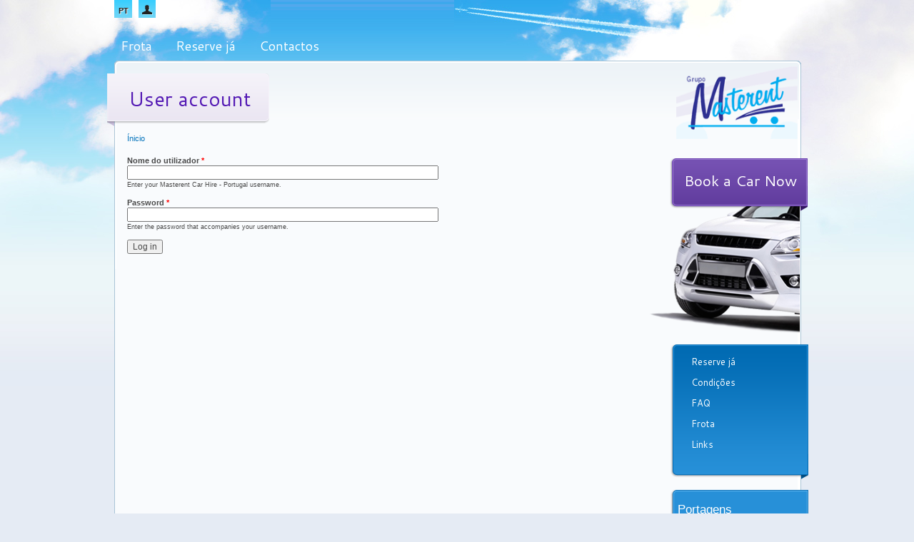

--- FILE ---
content_type: text/html; charset=utf-8
request_url: https://www.masterent.net/pt/user/login
body_size: 3733
content:
<!DOCTYPE html>
<html lang="pt-pt" dir="ltr" prefix="content: http://purl.org/rss/1.0/modules/content/  dc: http://purl.org/dc/terms/  foaf: http://xmlns.com/foaf/0.1/  og: http://ogp.me/ns#  rdfs: http://www.w3.org/2000/01/rdf-schema#  schema: http://schema.org/  sioc: http://rdfs.org/sioc/ns#  sioct: http://rdfs.org/sioc/types#  skos: http://www.w3.org/2004/02/skos/core#  xsd: http://www.w3.org/2001/XMLSchema# ">

<head>
  <meta http-equiv="Content-Type" content="text/html; charset=utf-8" />
<meta name="Generator" content="Drupal 7 (http://drupal.org)" />
<link rel="shortcut icon" href="https://www.masterent.net/misc/favicon.ico" type="image/vnd.microsoft.icon" />
<meta name="msvalidate.01" content="" />
<meta name="google-site-verification" content="" />
<meta name="y_key" content="" />
<meta name="icbm" content="37.02442, -7.969465" />
<meta name="geo.position" content="37.02442, -7.969465" />
<meta name="revisit-after" content="2 days" />
<meta name="description" content="Why Masterent.net? Renting a car with www.masterent.net you&#039;ll probably get the best service in Portugal. From Faro, Lisbon and Oporto Airports" />
<meta name="keywords" content="" />
<meta name="copyright" content="Masterent" />
<meta name="robots" content="index,follow" />
  <link href="https://plus.google.com/110669694572041544085" rel="publisher" />
  <meta name="viewport" content="width=device-width, initial-scale=1, maximum-scale=1" />
  <link href="//fonts.googleapis.com/css?family=Cantarell:regular&subset=latin" rel="stylesheet" type="text/css" />
  
  <title>User account | Masterent Car Hire - Portugal</title>
  <link type="text/css" rel="stylesheet" href="https://www.masterent.net/sites/default/files/css/css_KbVgKUgGsxzrYOOjfEuQ4XCIkT5In658bDNRNFobnEQ.css" media="all" />
<link type="text/css" rel="stylesheet" href="https://www.masterent.net/sites/default/files/css/css_AyXVD00GrK3l_M9fDP77CQAtoUOAMNm_EeoUp7IxODI.css" media="screen" />
  <script src="https://www.masterent.net/sites/default/files/js/js_YD9ro0PAqY25gGWrTki6TjRUG8TdokmmxjfqpNNfzVU.js"></script>
<script src="https://www.masterent.net/sites/default/files/js/js_j5LqV9ZBgB6Uu2h9TREsrHQOupwLkppxyXZNsS7jPQw.js"></script>
<script src="https://www.masterent.net/sites/default/files/js/js_gaPH7deC68ptp5rOQue-HcEDhSbfpaa87l0Ukqf0EvQ.js"></script>
<script src="https://www.masterent.net/sites/default/files/js/js_5V3gd1ecwyB8AOeQB8wdu4Jm9iV8H6sR5E2oUzdxb9k.js"></script>
<script>
<!--//--><![CDATA[//><!--
(function(i,s,o,g,r,a,m){i["GoogleAnalyticsObject"]=r;i[r]=i[r]||function(){(i[r].q=i[r].q||[]).push(arguments)},i[r].l=1*new Date();a=s.createElement(o),m=s.getElementsByTagName(o)[0];a.async=1;a.src=g;m.parentNode.insertBefore(a,m)})(window,document,"script","https://www.google-analytics.com/analytics.js","ga");ga("create", "UA-8371077-16", {"cookieDomain":"auto"});ga("set", "anonymizeIp", true);ga("send", "pageview");
//--><!]]>
</script>
<script>
<!--//--><![CDATA[//><!--
jQuery(document).ready(function ($) { $("#normal-button").toolbar({content: "#user-options", position: "top"}); });
//--><!]]>
</script>
<script>
<!--//--><![CDATA[//><!--
jQuery(document).ready(function ($) { $(".messages").leanModal({ top : 100, overlay : 0.4, closeButton: ".modal_close" }) });
//--><!]]>
</script>
<script src="https://www.masterent.net/sites/default/files/js/js_XBZBhlCe6PDYm2tJ6WZ93chhkQ6YZ-bdvfKo2e0eM_s.js"></script>
<script>
<!--//--><![CDATA[//><!--
jQuery.extend(Drupal.settings, {"basePath":"\/","pathPrefix":"pt\/","setHasJsCookie":0,"ajaxPageState":{"theme":"carhire_theme","theme_token":"rPgTjxsBXNIx2bXrDQRv8RRP20CJ6ET_d1YEi1qyCbA","css":{"modules\/system\/system.base.css":1,"modules\/system\/system.menus.css":1,"modules\/system\/system.messages.css":1,"modules\/system\/system.theme.css":1,"sites\/all\/modules\/carhire\/css\/admin.carhire.css":1,"sites\/all\/modules\/date\/date_api\/date.css":1,"sites\/all\/modules\/date\/date_popup\/themes\/datepicker.1.7.css":1,"modules\/field\/theme\/field.css":1,"modules\/node\/node.css":1,"modules\/search\/search.css":1,"modules\/user\/user.css":1,"sites\/all\/modules\/views\/css\/views.css":1,"sites\/all\/modules\/ctools\/css\/ctools.css":1,"sites\/all\/modules\/javali_admin_menu\/javali_admin_menu.css":1,"sites\/all\/themes\/javali_theme\/css\/jquery.toolbars.css":1,"modules\/locale\/locale.css":1,"sites\/all\/themes\/carhire_theme\/css\/style.css":1,"sites\/all\/themes\/carhire_theme\/css\/generic_pages.css":1},"js":{"misc\/jquery.js":1,"misc\/jquery-extend-3.4.0.js":1,"misc\/jquery-html-prefilter-3.5.0-backport.js":1,"misc\/jquery.once.js":1,"misc\/drupal.js":1,"sites\/all\/themes\/javali_theme\/scripts\/jquery.toolbar.js":1,"sites\/all\/themes\/javali_theme\/scripts\/jquery.leanModal.min.js":1,"sites\/all\/modules\/carhire\/modules\/carhire_reservation\/js\/carhire.timeselect.js":1,"public:\/\/languages\/pt-pt_iuxikYEplSlFjC_AvMU8dxaZ6isCqHYdHFSpnG7su4E.js":1,"sites\/all\/modules\/google_analytics\/googleanalytics.js":1,"0":1,"1":1,"2":1,"sites\/all\/themes\/carhire_theme\/scripts\/general.js":1,"misc\/form-single-submit.js":1,"3":1,"4":1,"5":1}},"carhire":{"carhire_popup":"dropdown"},"googleanalytics":{"trackOutbound":1,"trackMailto":1,"trackDownload":1,"trackDownloadExtensions":"7z|aac|arc|arj|asf|asx|avi|bin|csv|doc(x|m)?|dot(x|m)?|exe|flv|gif|gz|gzip|hqx|jar|jpe?g|js|mp(2|3|4|e?g)|mov(ie)?|msi|msp|pdf|phps|png|ppt(x|m)?|pot(x|m)?|pps(x|m)?|ppam|sld(x|m)?|thmx|qtm?|ra(m|r)?|sea|sit|tar|tgz|torrent|txt|wav|wma|wmv|wpd|xls(x|m|b)?|xlt(x|m)|xlam|xml|z|zip"},"urlIsAjaxTrusted":{"\/pt\/user\/login":true}});
//--><!]]>
</script>

</head>
<body class="html not-front not-logged-in no-sidebars page-user page-user-login" >
    <a href="#carhire-wrapper" class="element-invisible visually-hidden focusable skip-link">
  Passar para o conteúdo principal
</a>
<div id="carhire-utilsdiv"><div id="carhire-utilsdiv-inner"><div id="carhire-utilsdiv-language-switch"><ul class="language-switcher-locale-url"><li class="en first"><a href="/user/login" class="language-link" xml:lang="en" rel="alternate" hreflang="en" lang="en">EN</a></li>
<li class="pt-pt last active"><a href="/pt/user/login" class="language-link active" xml:lang="pt-pt" rel="alternate" hreflang="pt-pt" lang="pt-pt">PT</a></li>
</ul></div><div id="carhire-utilsdiv-login-box"></div></div></div>
<div id="background-left"></div>
<div id="background-right"></div>

<div id="carhire-wrapper">
	<div id="carhire-body">
	  	<div id="carhire-header">
          <div id="carhire-utils"><div id="carhire-language-switch"><ul class="language-switcher-locale-url"><li class="en first"><a href="/user/login" class="language-link" xml:lang="en" rel="alternate" hreflang="en" lang="en">EN</a></li>
<li class="pt-pt last active"><a href="/pt/user/login" class="language-link active" xml:lang="pt-pt" rel="alternate" hreflang="pt-pt" lang="pt-pt">PT</a></li>
</ul></div><div id="carhire-top-login"><a href="/pt/user/login" id="toploginb" class="active"></a></div><div id="legend"></div></div>          <div id="carhire-mobile-menu">
            <span class="mobile-line"></span>
            <span class="mobile-line"></span>
            <span class="mobile-line"></span>
          </div>
          <div id="carhire-menu">
            <div class="content">
               <ul class="menu"><li class="first leaf"><a href="/pt/carhire-categories" title="">Frota</a></li>
<li class="leaf"><a href="/pt" title="">Reserve já</a></li>
<li class="last leaf"><a href="/pt/contact-us-1" title="">Contactos</a></li>
</ul>            </div>
          </div>
          <div class="clear"></div>
        </div>
	  	<div id="carhire-content" class="carhire-content-sec">
	        <div id="carhire-content-left-sec">
	        			      		<div id="carhire-content-left-sec">
		      			<div id="carhire-content-left-logo">
							<a href="/pt"><img width="170" alt="Masterent Car Hire" src="/sites/all/themes/carhire_theme/images/carhire_base_logo.png" /></a><h1><a href="/pt" title="Masterent Carhire">Masterent Carhire - Algarve, Portugal</a></h1>						</div>
						<div id="carhire-car-left">
			      			<div id="carhire-car-left-inner">
			      				<a href="/pt/rent-a-car">Book a Car Now</a><a href="/"></a>
			      			</div>
			      		</div>
			      		<div id="menu-lateral">
	                		<div id="menu-lateral-inner">
			                <div class="content">
			                  <ul class="menu"><li class="first leaf"><a href="/pt/rent-a-car" title="">Reserve já</a></li>
<li class="leaf"><a href="/pt/carhire-conditions" title="">Condições</a></li>
<li class="leaf"><a href="/pt/faq" title="">FAQ</a></li>
<li class="leaf"><a href="/pt/carhire-categories" title="">Frota</a></li>
<li class="last leaf"><a href="/pt/usefull-links" title="">Links</a></li>
</ul>			                </div>
			              </div>
			            </div>
			            <div class="view-ultimas view-id-ultimas "><div class="block-wrapper"><div class="content"><div class="views-row views-row-odd"><div class="views-field-title"><a href="/pt/content/portagens">Portagens</a></div><div class="views-field-body">Teste</div></div><a href="/pt/news">Mais Notícias</a></div></div></div>		      		</div>
			      		
		      		
		      		    	</div>
	    	<div id="carhire-content-middle-sec">
			    <div id="title-wrapper">
			    	<span id="pre-title"></span>
			    	<h2 id="page-title">User account</h2>
			    	<span id="pos-title"></span>
			    </div>
			    			      <div id="breadcrumb"><h2 class="element-invisible">You are here</h2><div class="breadcrumb"><a href="/pt">Ínicio</a></div></div>
			    	      		<div class="clear-block">
	        		  <div class="region region-content">
    <div id="block-system-main" class="block block-system">

    
  <div class="content">
    <form action="/pt/user/login" method="post" id="user-login" accept-charset="UTF-8"><div><div class="form-item form-type-textfield form-item-name">
  <label for="edit-name">Nome do utilizador <span class="form-required" title="This field is required.">*</span></label>
 <input type="text" id="edit-name" name="name" value="" size="60" maxlength="60" class="form-text required" />
<div class="description">Enter your Masterent Car Hire - Portugal username.</div>
</div>
<div class="form-item form-type-password form-item-pass">
  <label for="edit-pass">Password <span class="form-required" title="This field is required.">*</span></label>
 <input type="password" id="edit-pass" name="pass" size="60" maxlength="128" class="form-text required" />
<div class="description">Enter the password that accompanies your username.</div>
</div>
<input type="hidden" name="form_build_id" value="form-Hxf1R6WUp5YPeJtoDMzr9IgZ9HQ7zm6afLgGU-IFazY" />
<input type="hidden" name="form_id" value="user_login" />
<div class="form-actions form-wrapper" id="edit-actions"><input type="submit" id="edit-submit" name="op" value="Log in" class="form-submit" /></div></div></form>  </div>
</div>
  </div>
	      		</div>
	    	</div>
	    	<div style="clear:both;"></div>
	    	<div id="carhire-content-top"></div>
        	<div id="carhire-content-bottom"></div>
	  	</div>
		<div id="carhire-shadow"></div>
		<div id="carhire-footer">
	      	© 2025 - Masterent Car Hire - Portugal 
	      	<div id="carhire-footer-inner">
	        	<a href="https://chs.javali.pt/" target="_blank"><img width="181" height="17" alt="Javali CHS" src="/sites/all/themes/carhire_theme/images/javali-chs.png"/></a> 
	      	</div>
		</div>
 	</div>
</div>
  </body>
</html>


--- FILE ---
content_type: text/css
request_url: https://www.masterent.net/sites/default/files/css/css_KbVgKUgGsxzrYOOjfEuQ4XCIkT5In658bDNRNFobnEQ.css
body_size: 12062
content:
#autocomplete{border:1px solid;overflow:hidden;position:absolute;z-index:100;}#autocomplete ul{list-style:none;list-style-image:none;margin:0;padding:0;}#autocomplete li{background:#fff;color:#000;cursor:default;white-space:pre;zoom:1;}html.js input.form-autocomplete{background-image:url(/misc/throbber-inactive.png);background-position:100% center;background-repeat:no-repeat;}html.js input.throbbing{background-image:url(/misc/throbber-active.gif);background-position:100% center;}html.js fieldset.collapsed{border-bottom-width:0;border-left-width:0;border-right-width:0;height:1em;}html.js fieldset.collapsed .fieldset-wrapper{display:none;}fieldset.collapsible{position:relative;}fieldset.collapsible .fieldset-legend{display:block;}.form-textarea-wrapper textarea{display:block;margin:0;width:100%;-moz-box-sizing:border-box;-webkit-box-sizing:border-box;box-sizing:border-box;}.resizable-textarea .grippie{background:#eee url(/misc/grippie.png) no-repeat center 2px;border:1px solid #ddd;border-top-width:0;cursor:s-resize;height:9px;overflow:hidden;}body.drag{cursor:move;}.draggable a.tabledrag-handle{cursor:move;float:left;height:1.7em;margin-left:-1em;overflow:hidden;text-decoration:none;}a.tabledrag-handle:hover{text-decoration:none;}a.tabledrag-handle .handle{background:url(/misc/draggable.png) no-repeat 6px 9px;height:13px;margin:-0.4em 0.5em;padding:0.42em 0.5em;width:13px;}a.tabledrag-handle-hover .handle{background-position:6px -11px;}div.indentation{float:left;height:1.7em;margin:-0.4em 0.2em -0.4em -0.4em;padding:0.42em 0 0.42em 0.6em;width:20px;}div.tree-child{background:url(/misc/tree.png) no-repeat 11px center;}div.tree-child-last{background:url(/misc/tree-bottom.png) no-repeat 11px center;}div.tree-child-horizontal{background:url(/misc/tree.png) no-repeat -11px center;}.tabledrag-toggle-weight-wrapper{text-align:right;}table.sticky-header{background-color:#fff;margin-top:0;}.progress .bar{background-color:#fff;border:1px solid;}.progress .filled{background-color:#000;height:1.5em;width:5px;}.progress .percentage{float:right;}.ajax-progress{display:inline-block;}.ajax-progress .throbber{background:transparent url(/misc/throbber-active.gif) no-repeat 0px center;float:left;height:15px;margin:2px;width:15px;}.ajax-progress .message{padding-left:20px;}tr .ajax-progress .throbber{margin:0 2px;}.ajax-progress-bar{width:16em;}.container-inline div,.container-inline label{display:inline;}.container-inline .fieldset-wrapper{display:block;}.nowrap{white-space:nowrap;}html.js .js-hide{display:none;}.element-hidden{display:none;}.element-invisible{position:absolute !important;clip:rect(1px 1px 1px 1px);clip:rect(1px,1px,1px,1px);overflow:hidden;height:1px;}.element-invisible.element-focusable:active,.element-invisible.element-focusable:focus{position:static !important;clip:auto;overflow:visible;height:auto;}.clearfix:after{content:".";display:block;height:0;clear:both;visibility:hidden;}* html .clearfix{height:1%;}*:first-child + html .clearfix{min-height:1%;}
ul.menu{border:none;list-style:none;text-align:left;}ul.menu li{margin:0 0 0 0.5em;}ul li.expanded{list-style-image:url(/misc/menu-expanded.png);list-style-type:circle;}ul li.collapsed{list-style-image:url(/misc/menu-collapsed.png);list-style-type:disc;}ul li.leaf{list-style-image:url(/misc/menu-leaf.png);list-style-type:square;}li.expanded,li.collapsed,li.leaf{padding:0.2em 0.5em 0 0;margin:0;}li a.active{color:#000;}td.menu-disabled{background:#ccc;}ul.inline,ul.links.inline{display:inline;padding-left:0;}ul.inline li{display:inline;list-style-type:none;padding:0 0.5em;}.breadcrumb{padding-bottom:0.5em;}ul.primary{border-bottom:1px solid #bbb;border-collapse:collapse;height:auto;line-height:normal;list-style:none;margin:5px;padding:0 0 0 1em;white-space:nowrap;}ul.primary li{display:inline;}ul.primary li a{background-color:#ddd;border-color:#bbb;border-style:solid solid none solid;border-width:1px;height:auto;margin-right:0.5em;padding:0 1em;text-decoration:none;}ul.primary li.active a{background-color:#fff;border:1px solid #bbb;border-bottom:1px solid #fff;}ul.primary li a:hover{background-color:#eee;border-color:#ccc;border-bottom-color:#eee;}ul.secondary{border-bottom:1px solid #bbb;padding:0.5em 1em;margin:5px;}ul.secondary li{border-right:1px solid #ccc;display:inline;padding:0 1em;}ul.secondary a{padding:0;text-decoration:none;}ul.secondary a.active{border-bottom:4px solid #999;}
div.messages{background-position:8px 8px;background-repeat:no-repeat;border:1px solid;margin:6px 0;padding:10px 10px 10px 50px;}div.status{background-image:url(/misc/message-24-ok.png);border-color:#be7;}div.status,.ok{color:#234600;}div.status,table tr.ok{background-color:#f8fff0;}div.warning{background-image:url(/misc/message-24-warning.png);border-color:#ed5;}div.warning,.warning{color:#840;}div.warning,table tr.warning{background-color:#fffce5;}div.error{background-image:url(/misc/message-24-error.png);border-color:#ed541d;}div.error,.error{color:#8c2e0b;}div.error,table tr.error{background-color:#fef5f1;}div.error p.error{color:#333;}div.messages ul{margin:0 0 0 1em;padding:0;}div.messages ul li{list-style-image:none;}
fieldset{margin-bottom:1em;padding:0.5em;}form{margin:0;padding:0;}hr{border:1px solid gray;height:1px;}img{border:0;}table{border-collapse:collapse;}th{border-bottom:3px solid #ccc;padding-right:1em;text-align:left;}tbody{border-top:1px solid #ccc;}tr.even,tr.odd{background-color:#eee;border-bottom:1px solid #ccc;padding:0.1em 0.6em;}th.active img{display:inline;}td.active{background-color:#ddd;}.item-list .title{font-weight:bold;}.item-list ul{margin:0 0 0.75em 0;padding:0;}.item-list ul li{margin:0 0 0.25em 1.5em;padding:0;}.form-item,.form-actions{margin-top:1em;margin-bottom:1em;}tr.odd .form-item,tr.even .form-item{margin-top:0;margin-bottom:0;white-space:nowrap;}.form-item .description{font-size:0.85em;}label{display:block;font-weight:bold;}label.option{display:inline;font-weight:normal;}.form-checkboxes .form-item,.form-radios .form-item{margin-top:0.4em;margin-bottom:0.4em;}.form-type-radio .description,.form-type-checkbox .description{margin-left:2.4em;}input.form-checkbox,input.form-radio{vertical-align:middle;}.marker,.form-required{color:#f00;}.form-item input.error,.form-item textarea.error,.form-item select.error{border:2px solid red;}.container-inline .form-actions,.container-inline.form-actions{margin-top:0;margin-bottom:0;}.more-link{text-align:right;}.more-help-link{text-align:right;}.more-help-link a{background:url(/misc/help.png) 0 50% no-repeat;padding:1px 0 1px 20px;}.item-list .pager{clear:both;text-align:center;}.item-list .pager li{background-image:none;display:inline;list-style-type:none;padding:0.5em;}.pager-current{font-weight:bold;}#autocomplete li.selected{background:#0072b9;color:#fff;}html.js fieldset.collapsible .fieldset-legend{background:url(/misc/menu-expanded.png) 5px 65% no-repeat;padding-left:15px;}html.js fieldset.collapsed .fieldset-legend{background-image:url(/misc/menu-collapsed.png);background-position:5px 50%;}.fieldset-legend span.summary{color:#999;font-size:0.9em;margin-left:0.5em;}tr.drag{background-color:#fffff0;}tr.drag-previous{background-color:#ffd;}.tabledrag-toggle-weight{font-size:0.9em;}body div.tabledrag-changed-warning{margin-bottom:0.5em;}tr.selected td{background:#ffc;}td.checkbox,th.checkbox{text-align:center;}.progress{font-weight:bold;}.progress .bar{background:#ccc;border-color:#666;margin:0 0.2em;-moz-border-radius:3px;-webkit-border-radius:3px;border-radius:3px;}.progress .filled{background:#0072b9 url(/misc/progress.gif);}
.path-admin.path-admin-carhire span.icon{background-position:-90px -120px;}.path-admin.path-admin-carhire-content span.icon,.path-admin.path-admin-carhire-site span.icon{background-position:0px -30px;}.path-admin.path-admin-carhire-clients span.icon{background-position:-210px -90px;}.path-admin.path-admin-carhire-promotions  span.icon{background-position:-30px -120px;}.path-admin.path-admin-carhire-settings  span.icon{background-position:-210px -120px;}.path-admin.path-admin-carhire-prices  span.icon{background-position:-150px -30px;}.path-admin.path-admin-carhire-sales  span.icon{background-position:-150px -30px;}.path-admin-carhire-reservation-confirmed.path-admin  span.icon,.path-admin-carhire-reservation-unconfirmed.path-admin  span.icon,.path-admin-carhire-reservation-statistics.path-admin  span.icon,.path-admin-carhire-reservation-map.path-admin  span.icon,.path-admin-carhire-reservation-survey.path-admin  span.icon,.path-admin-carhire-content-categories.path-admin  span.icon,.path-admin-carhire-content-recources.path-admin  span.icon,.path-admin-carhire-content-extras.path-admin  span.icon,.path-admin-carhire-content-facilities.path-admin  span.icon,.path-admin-carhire-content-seasons.path-admin  span.icon,.path-admin-carhire-prices-price-table.path-admin  span.icon,.path-admin-carhire-prices-extras-price-table.path-admin  span.icon,.path-admin-carhire-prices-facilities.path-admin  span.icon,.path-admin-carhire-prices-facilities-taxes.path-admin  span.icon,.path-admin-carhire-prices-facilities-airport-taxes.path-admin  span.icon,.path-admin-carhire-prices-stop-sales.path-admin  span.icon,.path-admin-carhire-promotions-promotions.path-admin  span.icon,.path-admin-carhire-promotions-promotions-codes.path-admin  span.icon,.path-admin-carhire-settings-general.path-admin  span.icon,.path-admin-carhire-settings-store.path-admin  span.icon,.path-admin-carhire-settings-payment.path-admin  span.icon,.path-admin-carhire-settings-email.path-admin  span.icon,.path-admin-carhire-settings-promotions.path-admin  span.icon,.path-admin-carhire-settings-surveys.path-admin  span.icon,.path-admin-carhire-site-content.path-admin  span.icon,.path-admin-carhire-site-settings.path-admin  span.icon,.path-admin-carhire-site-seo.path-admin  span.icon,.path-admin-carhire-sales-settings.path-admin  span.icon,.path-admin-carhire-sales-content.path-admin  span.icon,.path-admin-carhire-clients-clients.path-admin  span.icon,.path-admin-carhire-clients-client-discounts.path-admin  span.icon{background-position:-150px 0px;}.page-admin table{margin-top:10px;}.page-admin-carhire .admin-panel h3{font-size:22px;line-height:46px;padding-left:60px;background:#333;}.page-admin-carhire .admin-panel h3 a{color:#fff;}.page-admin-carhire .admin-list li a{font-size:18px;line-height:35px;color:#333;}.page-admin-carhire .admin-list li .description{color:#999;}.page-admin-carhire .admin-panel h3 span.icon{width:45px;height:45px;left:5px;top:5px;}.page-admin-carhire .admin-list li a span.icon{width:35px;height:35px;left:8px;top:3px;}.page-admin-carhire .admin-list li{padding:10px 5px 9px 60px;min-height:35px;}.page-admin-carhire .compact-link{height:40px;}.page-admin-carhire .compact-link a{-webkit-border-radius:3px;background:url(/misc/help.png) no-repeat;text-indent:-99999px;width:25px;height:25px;display:block;padding:5px;background-size:80%;background-position:center center;}.page-admin-carhire .compact-link a.unpressed{border-color:#FF6600;}.page-node-add-vehicle-sale #page-title .page-title,.page-taxonomy-term-edit #page-title .page-title,.page-admin-structure-taxonomy-season-type #page-title .page-title,.page-node-add-category #page-title .page-title,.page-node-add-recource #page-title .page-title,.page-node-add-extra #page-title .page-title,.page-node-add-facility #page-title .page-title,.page-node-add-season #page-title .page-title,.page-node-edit.node-type-category #page-title .page-title,.page-node-edit.node-type-recource #page-title .page-title,.page-node-edit.node-type-extra #page-title .page-title,.page-node-edit.node-type-facility #page-title .page-title,.page-node-edit.node-type-season #page-title .page-title,.page-node-edit.node-type-vehicle-sale #page-title .page-title,.page-admin-carhire #page-title .page-title{line-height:35px;}.page-node-add-vehicle-sale #page-title span.icon,.page-admin-structure-taxonomy-season-type #page-title span.icon,.page-node-add-category #page-title span.icon,.page-node-add-recource #page-title span.icon,.page-node-add-extra #page-title span.icon,.page-node-add-facility #page-title span.icon,.page-node-add-season #page-title span.icon,.page-node-edit.node-type-category #page-title span.icon,.page-node-edit.node-type-recource #page-title span.icon,.page-node-edit.node-type-extra #page-title span.icon,.page-node-edit.node-type-facility #page-title span.icon,.page-node-edit.node-type-season #page-title span.icon,.page-node-edit.node-type-vehicle-sale #page-title span.icon,.page-admin-carhire #page-title .page-title span.icon{margin-top:0 !important;margin-left:0 !important;height:35px;width:35px;}.page-node-add-vehicle-sale #page-title,.page-taxonomy-term-edit #page-title,.page-admin-structure-taxonomy-season-type #page-title,.page-node-add-category #page-title,.page-node-add-recource #page-title,.page-node-add-extra #page-title,.page-node-add-facility #page-title,.page-node-add-season #page-title,.page-node-edit.node-type-category #page-title,.page-node-edit.node-type-recource #page-title,.page-node-edit.node-type-extra #page-title,.page-node-edit.node-type-facility #page-title,.page-node-edit.node-type-season #page-title,.page-node-edit.node-type-vehicle-sale #page-title,.page-admin-carhire  #page-title{border-bottom:1px solid #333;margin-bottom:15px;}.page-admin-structure-taxonomy-season-type .action-links li a{background-color:#333;color:#fff;}.page-taxonomy-term-edit .primary-tabs li,.page-node-edit.node-type-vehicle-sale .primary-tabs li,.page-node-edit.node-type-season .primary-tabs li,.page-node-edit.node-type-facility .primary-tabs li,.page-node-edit.node-type-extra .primary-tabs li,.page-node-edit.node-type-recource .primary-tabs li,.page-node-edit.node-type-category .primary-tabs li,.page-admin-carhire .pager li,.page-admin-carhire .primary-tabs li{background:#333;height:36px;}.page-taxonomy-term-edit .primary-tabs li:hover,.page-node-edit.node-type-vehicle-sale .primary-tabs li:hover,.page-node-edit.node-type-season .primary-tabs li:hover,.page-node-edit.node-type-facility .primary-tabs li:hover,.page-node-edit.node-type-extra .primary-tabs li:hover,.page-node-edit.node-type-recource .primary-tabs li:hover,.page-node-edit.node-type-category .primary-tabs li:hover,.page-admin-carhire .pager li:hover,.page-admin-carhire .primary-tabs li:hover{background:#ccc;}.page-taxonomy-term-edit .primary-tabs li.active,.page-node-edit.node-type-vehicle-sale .primary-tabs li.active,.page-node-edit.node-type-season .primary-tabs li.active,.page-node-edit.node-type-facility .primary-tabs li.active,.page-node-edit.node-type-extra .primary-tabs li.active,.page-node-edit.node-type-recource .primary-tabs li.active,.page-node-edit.node-type-category .primary-tabs li.active,.page-admin-carhire .pager li.pager-current,.page-admin-carhire .primary-tabs li.active{background-color:#FF6600;}.page-taxonomy-term-edit .primary-tabs a:link,.page-taxonomy-term-edit .primary-tabs a:visited,.page-node-edit.node-type-vehicle-sale .primary-tabs a:link,.page-node-edit.node-type-vehicle-sale .primary-tabs a:visited,.page-node-edit.node-type-season .primary-tabs a:link,.page-node-edit.node-type-season .primary-tabs a:visited,.page-node-edit.node-type-facility .primary-tabs a:link,.page-node-edit.node-type-facility .primary-tabs a:visited,.page-node-edit.node-type-extra .primary-tabs a:link,.page-node-edit.node-type-extra .primary-tabs a:visited,.page-node-edit.node-type-recource .primary-tabs a:link,.page-node-edit.node-type-recource .primary-tabs a:visited,.page-node-edit.node-type-category .primary-tabs a:link,.page-node-edit.node-type-category .primary-tabs a:visited,.page-admin-carhire .pager a:link,.page-admin-carhire .pager a:visited,.page-admin-carhire .primary-tabs a:link,.page-admin-carhire .primary-tabs a:visited{text-shadow:none;color:#fff;padding:8px 10px;font-size:14px;}.page-taxonomy-term-edit .primary-tabs a:hover,.page-node-edit.node-type-vehicle-sale .primary-tabs a:hover,.page-node-edit.node-type-season .primary-tabs a:hover,.page-node-edit.node-type-facility .primary-tabs a:hover,.page-node-edit.node-type-extra .primary-tabs a:hover,.page-node-edit.node-type-recource .primary-tabs a:hover,.page-node-edit.node-type-category .primary-tabs a:hover,.page-admin-carhire .pager a:hover
.page-admin-carhire .primary-tabs a:hover{color:#333;}.page-admin-carhire .pager li.pager-current span{line-height:25px;}.page-admin-structure-taxonomy-season-type .primary-tabs{display:none;}.page-admin-carhire form.carhire-form{border:1px solid #333;padding:5px 15px;border-radius:5px;background:#eee;margin-bottom:15px;}.page-admin-carhire table thead th{border-top-color:#333;background:#333;color:#fff;}.page-admin-carhire table thead th a{color:#fff;}.page-admin-carhire table,.page-admin-carhire table td{border-color:#333;}.page-admin-carhire table td{vertical-align:middle;}form#-carhire-reservation-page-filter{padding-top:20px;position:relative;}form#-carhire-reservation-page-filter .form-item#edit-label{position:absolute;right:5px;top:0px;}.page-reservation- fieldset{border:1px solid #333;margin-bottom:10px;}.page-admin-carhire table{border-radius:5px;}form.carhire-form input.form-submit,#carhire-actions-admin a.button{background:#333;color:#fff;}.page-admin table tr:hover td{background:#ececec !important;}#charts{border:1px solid #333;border-radius:5px;}form#pager-pages{border:1px solid #333;border-radius:5px;background:#eee;padding:5px 10px 10px;}form#pager-pages .form-item{padding:0;margin:0;border:0 none;background:transparent;}#carhire-actions-admin{border:1px solid #333;border-radius:5px;padding:10px;background:#eee;}input.fac_dialog:hover,input.cat_extra_dialog:hover,input.price_dialog:hover{cursor:pointer;outline:1px solid #333;}#admin-detail fieldset{border:1px solid #333;margin-bottom:10px;}#admin-detail fieldset legend,#admin-detail .collapsed .fieldset-legend a{background:#333;color:#fff;}#admin-detail fieldset .fieldset-legend{padding:5px 2%;}.path-admin.path-admin-carhire- span.icon{background:url(/sites/all/modules/carhire/css/images/admin/car.png) no-repeat scroll 0 0;background-size:100% 100%;}.path-admin.path-admin-carhire.path-admin-carhire-fasttracks span.icon,.path-admin.path-admin-carhire.path-admin-carhire-reservation span.icon{background:url(/sites/all/modules/carhire/css/images/admin/spt.admin.png) no-repeat scroll 7px 0px;margin-top:5px;}.path-admin.path-admin-carhire.path-admin-carhire-reservation-activated.path-admin  span.icon{background:url(/sites/all/modules/carhire/css/images/admin/spt.admin.png) no-repeat scroll 0 -71px;margin-left:8px;margin-top:9px;}.path-admin.path-admin-carhire.path-admin-carhire-reservation-inactive.path-admin  span.icon{background:url(/sites/all/modules/carhire/css/images/admin/spt.admin.png) no-repeat scroll 0 -121px;margin-left:8px;margin-top:9px;}.path-admin.path-admin-carhire.path-admin-carhire-reservation-statistics.path-admin  span.icon{background:url(/sites/all/modules/carhire/css/images/admin/spt.admin.png) no-repeat scroll 0px -172px;margin-left:4px;margin-top:9px;}.path-admin.path-admin-carhire.path-admin-carhire-reservation-map.path-admin  span.icon{background:url(/sites/all/modules/carhire/css/images/admin/spt.admin.png) no-repeat scroll 0px -223px;margin-left:4px;margin-top:9px;}.path-admin.path-admin-carhire.path-admin-carhire-reservation-surveys.path-admin  span.icon{background:url(/sites/all/modules/carhire/css/images/admin/spt.admin.png) no-repeat scroll 0px -270px;margin-left:4px;margin-top:9px;}.path-admin.path-admin-carhire.path-admin.path-admin-carhire-content  span.icon{background:url(/sites/all/modules/carhire/css/images/admin/spt.admin.png) no-repeat scroll 0px -354px;margin-top:5px;margin-left:3px;}.page-node-add-category #page-title span.icon,.path-admin.path-admin-carhire.path-admin.path-admin-carhire-content-categories span.icon{background:url(/sites/all/modules/carhire/css/images/admin/spt.admin.png) no-repeat scroll 0 -421px;margin-left:4px;margin-top:9px;}.page-node-add-recource #page-title span.icon,.path-admin.path-admin-carhire.path-admin.path-admin-carhire-content-models span.icon{background:url(/sites/all/modules/carhire/css/images/admin/spt.admin.png) no-repeat scroll 0 -474px;margin-left:4px;margin-top:9px;}.page-node-add-extra #page-title span.icon,.path-admin.path-admin-carhire.path-admin.path-admin-carhire-content-extras span.icon{background:url(/sites/all/modules/carhire/css/images/admin/spt.admin.png) no-repeat scroll 0 -524px;margin-left:4px;margin-top:9px;}.page-node-add-facility #page-title span.icon,.path-admin.path-admin-carhire.path-admin.path-admin-carhire-content-facilities span.icon{background:url(/sites/all/modules/carhire/css/images/admin/spt.admin.png) no-repeat scroll 0 -574px;margin-left:4px;margin-top:9px;}.page-admin-structure-taxonomy-season-type #page-title span.icon,.page-node-add-season #page-title span.icon,.path-admin.path-admin-carhire.path-admin.path-admin-carhire-content-seasons span.icon{background:url(/sites/all/modules/carhire/css/images/admin/spt.admin.png) no-repeat scroll 0 -624px;margin-left:4px;margin-top:9px;}.path-admin.path-admin-carhire.path-admin.path-admin-carhire-prices  span.icon{background:url(/sites/all/modules/carhire/css/images/admin/spt.admin.png) no-repeat scroll 6px -704px;margin-top:5px;margin-left:3px;}.path-admin.path-admin-carhire.path-admin.path-admin-carhire-prices-price-table span.icon{background:url(/sites/all/modules/carhire/css/images/admin/spt.admin.png) no-repeat scroll 0 -770px;margin-left:8px;margin-top:9px;}.path-admin.path-admin-carhire.path-admin.path-admin-carhire-prices-extras-price-table span.icon{background:url(/sites/all/modules/carhire/css/images/admin/spt.admin.png) no-repeat scroll 0 -820px;margin-left:8px;margin-top:9px;}.path-admin.path-admin-carhire.path-admin.path-admin-carhire-prices-facilities span.icon{background:url(/sites/all/modules/carhire/css/images/admin/spt.admin.png) no-repeat scroll 0 -870px;margin-left:8px;margin-top:9px;}.path-admin.path-admin-carhire.path-admin.path-admin-carhire-prices-facilities-taxes span.icon{background:url(/sites/all/modules/carhire/css/images/admin/spt.admin.png) no-repeat scroll 0 -920px;margin-left:8px;margin-top:9px;}.path-admin.path-admin-carhire.path-admin.path-admin-carhire-prices-facilities-airport-taxes span.icon{background:url(/sites/all/modules/carhire/css/images/admin/spt.admin.png) no-repeat scroll 0 -972px;margin-left:8px;margin-top:9px;}.path-admin.path-admin-carhire.path-admin.path-admin-carhire-prices-stop-sales span.icon{background:url(/sites/all/modules/carhire/css/images/admin/spt.admin.png) no-repeat scroll 0 -1022px;margin-left:8px;margin-top:9px;}.path-admin.path-admin-carhire.path-admin.path-admin-carhire-promotions  span.icon{background:url(/sites/all/modules/carhire/css/images/admin/spt.admin.png) no-repeat scroll 6px -1106px;margin-top:5px;margin-left:3px;}.path-admin.path-admin-carhire.path-admin.path-admin-carhire-promotions-promotions span.icon{background:url(/sites/all/modules/carhire/css/images/admin/spt.admin.png) no-repeat scroll 0 -1169px;margin-left:8px;margin-top:9px;}.path-admin.path-admin-carhire.path-admin.path-admin-carhire-promotions-promotions-codes span.icon{background:url(/sites/all/modules/carhire/css/images/admin/spt.admin.png) no-repeat scroll 0 -1226px;margin-left:8px;margin-top:9px;}.path-admin.path-admin-carhire.path-admin.path-admin-carhire-clients  span.icon{background:url(/sites/all/modules/carhire/css/images/admin/spt.admin.png) no-repeat scroll 0px -1316px;margin-top:5px;margin-left:3px;}.path-admin.path-admin-carhire.path-admin.path-admin-carhire-clients-overview span.icon{background:url(/sites/all/modules/carhire/css/images/admin/spt.admin.png) no-repeat scroll -1px -1384px;margin-left:3px;margin-top:9px;}.path-admin.path-admin-carhire.path-admin.path-admin-carhire-clients-client-discounts span.icon{background:url(/sites/all/modules/carhire/css/images/admin/spt.admin.png) no-repeat scroll -1px -1436px;margin-left:3px;margin-top:9px;}.path-admin.path-admin-carhire.path-admin.path-admin-carhire-site  span.icon{background:url(/sites/all/modules/carhire/css/images/admin/spt.admin.png) no-repeat scroll 0px -1536px;margin-top:5px;margin-left:3px;}.path-admin.path-admin-carhire.path-admin.path-admin-carhire-site-content span.icon{background:url(/sites/all/modules/carhire/css/images/admin/spt.admin.png) no-repeat scroll 0 -1602px;margin-left:4px;margin-top:9px;}.path-admin.path-admin-carhire.path-admin.path-admin-carhire-site-seo span.icon{background:url(/sites/all/modules/carhire/css/images/admin/spt.admin.png) no-repeat scroll 0 -1652px;margin-left:4px;margin-top:9px;}.path-admin.path-admin-carhire.path-admin.path-admin-carhire-site-settings span.icon{background:url(/sites/all/modules/carhire/css/images/admin/spt.admin.png) no-repeat scroll 0 -1714px;margin-left:4px;margin-top:9px;}.path-admin.path-admin-carhire.path-admin.path-admin-carhire-banners  span.icon{background:url(/sites/all/modules/carhire/css/images/admin/spt.admin.png) no-repeat scroll 0px -1805px;margin-top:5px;margin-left:3px;}.path-admin.path-admin-carhire.path-admin.path-admin-carhire-banners-list span.icon{background:url(/sites/all/modules/carhire/css/images/admin/spt.admin.png) no-repeat scroll 0 -1873px;margin-left:4px;margin-top:9px;}.path-admin.path-admin-carhire.path-admin.path-admin-carhire-banners-stats span.icon{background:url(/sites/all/modules/carhire/css/images/admin/spt.admin.png) no-repeat scroll 0 -1925px;margin-left:4px;margin-top:9px;}.path-admin.path-admin-carhire.path-admin.path-admin-carhire-sales  span.icon{background:url(/sites/all/modules/carhire/css/images/admin/spt.admin.png) no-repeat scroll 0px -2014px;margin-top:5px;margin-left:3px;}.path-admin.path-admin-carhire.path-admin.path-admin-carhire-sales-content span.icon{background:url(/sites/all/modules/carhire/css/images/admin/spt.admin.png) no-repeat scroll -1px -2084px;margin-left:4px;margin-top:9px;}.path-admin.path-admin-carhire.path-admin.path-admin-carhire-settings  span.icon{background:url(/sites/all/modules/carhire/css/images/admin/spt.admin.png) no-repeat scroll 0px -2168px;margin-top:5px;margin-left:3px;}.path-admin.path-admin-carhire.path-admin.path-admin-carhire-settings-general span.icon{background:url(/sites/all/modules/carhire/css/images/admin/spt.admin.png) no-repeat scroll -1px -2234px;margin-left:2px;margin-top:9px;}.path-admin.path-admin-carhire.path-admin.path-admin-carhire-settings-reservation span.icon{background:url(/sites/all/modules/carhire/css/images/admin/spt.admin.png) no-repeat scroll 2px -2298px;margin-left:2px;margin-top:9px;}.path-admin.path-admin-carhire.path-admin.path-admin-carhire-settings-payment span.icon{background:url(/sites/all/modules/carhire/css/images/admin/spt.admin.png) no-repeat scroll -1px -2361px;margin-left:2px;margin-top:9px;}.path-admin.path-admin-carhire.path-admin.path-admin-carhire-settings-email span.icon{background:url(/sites/all/modules/carhire/css/images/admin/spt.admin.png) no-repeat scroll -1px -2417px;margin-left:2px;margin-top:9px;}.path-admin.path-admin-carhire.path-admin.path-admin-carhire-settings-promotions span.icon{background:url(/sites/all/modules/carhire/css/images/admin/spt.admin.png) no-repeat scroll 3px -2479px;margin-left:2px;margin-top:9px;}.path-admin.path-admin-carhire.path-admin.path-admin-carhire-settings-surveys span.icon{background:url(/sites/all/modules/carhire/css/images/admin/spt.admin.png) no-repeat scroll 2px -2541px;margin-left:2px;margin-top:9px;}.path-admin.path-admin-carhire.path-admin.path-admin-carhire-settings-log span.icon{background:url(/sites/all/modules/carhire/css/images/admin/spt.admin.png) no-repeat scroll 0 -1714px;margin-left:4px;margin-top:9px;}.path-admin.path-admin-carhire.path-admin-carhire-fasttracks-list  span.icon{background:url(/sites/all/modules/carhire/css/images/admin/spt.admin.png) no-repeat scroll 2px -2298px;margin-left:4px;margin-top:9px;}.path-admin.path-admin-carhire.path-admin-carhire-fasttracks-submissions  span.icon{background:url(/sites/all/modules/carhire/css/images/admin/spt.admin.png) no-repeat scroll 0 -71px;margin-left:7px;margin-top:9px;}.path-admin.path-admin-carhire.path-admin-carhire-fasttracks-settings  span.icon{background:url(/sites/all/modules/carhire/css/images/admin/spt.admin.png) no-repeat scroll 0 -1714px;margin-left:4px;margin-top:9px;}.path-admin.path-admin-carhire.path-admin-carhire-fasttracks-stats  span.icon{background:url(/sites/all/modules/carhire/css/images/admin/spt.admin.png) no-repeat scroll 0px -172px;margin-left:4px;margin-top:9px;}.page-admin-carhire-reservation form .container-inline-date .date-padding{float:right;}.page-admin-carhire-reservation form .form-type-date-popup .date-padding label{display:none;}.page-admin-carhire-reservation form .container-inline-date{position:relative;top:10px;}.page-admin-carhire-reservation form .form-type-date-popup label{padding:0px;margin:0;float:none;}.page-admin-carhire-reservation form .container-inline-date .date-padding{padding:0 0 0 3px;float:none;}.page-admin-carhire-reservation form .container-inline-date .form-item input,.page-admin-carhire-reservation form .container-inline-date .form-item{margin-right:0;display:block;}.page-admin-carhire-reservation form .container-inline-date .form-item input{width:100px;text-align:center;}#edit-reservation-terms #dialog{display:none;}.report-block{margin-bottom:10px;display:table;width:100%;padding:15px 0 0 !important;position:relative;margin-bottom:0;}#reservations-report .report-block.report-block-price{}#reservations-report .report-block.report-block-price legend{font-size:130%;}#reservations-report .report-block.report-block-price legend:after{clear:both;}#reservations-report .report-block.report-block-price legend span{float:left;}.report-block.report-block-price legend span.final-price{float:right;padding-right:10px;}.report-block legend{font-size:75%;}.report-block .report-block-line{display:table-row;}.page-reservation .report-block .report-block-line .report-block-item{padding:5px 2%;font-size:90%;}.page-reservation .report-block .report-block-line .report-block-item h2{margin:0;font-weight:bold;}.report-block .report-block-line .report-block-item.divider{border-bottom:1px solid #efefef;}.report-block .report-block-item{display:table-cell;padding:0 2% 5px;}.report-block .report-block-item.actions{width:55%;}.report-block-item.confirmed-label{}.report-block-item.confirmed-label span{display:inline-block;margin-right:5px;background:#BF4B1C;border-radius:50%;width:15px;height:15px;position:relative;top:3px;}.report-block-item.confirmed-label.confirmed span{background:#50AB07;}.report-block .report-block-line-2col .report-block-item{width:46%;}#edit-steps{padding:0;}#edit-steps .fieldset-wrapper{margin:0;}#edit-steps .fieldset-wrapper input{margin:5px;}#edit-steps .fieldset-wrapper input.curr{background:#FFFFE0;}#edit-steps .fieldset-wrapper input.mand{opacity:0.5;}#edit-steps .fieldset-wrapper input.done{background:#90EE90 !important;}fieldset#edit-steps > legend,fieldset.reservation-form > legend{display:none}fieldset.reservation-form .container-inline.form-wrapper div,fieldset.reservation-form .container-inline.form-wrapper label,fieldset.reservation-form .fieldset-wrapper span.label{display:block;}fieldset.reservation-form .fieldset-wrapper span.label{margin-bottom:-4px;}fieldset.reservation-form .container-inline.form-wrapper div.form-item{display:inline-block;margin-right:10px;}fieldset.reservation-form .container-inline.form-wrapper div.form-item.form-item-reservation-driver-driver-country{width:362px;}fieldset.reservation-form .container-inline-date .date-padding{padding:5px 0;}#edit-messages{padding:0;}#edit-messages .fieldset-wrapper{margin:0;padding:0;}#edit-messages .fieldset-wrapper .form-item{margin:5px 0;}#edit-messages .fieldset-wrapper .form-item  ul{margin:0;}.form-item-reservation-category:after,.form-item-reservation-extras:after{clear:both;}.form-item-reservation-category .form-item-category,.form-item-reservation-extras .form-item-extra{float:left;width:30%;margin:0.5%;border:1px solid #ccc;padding:1%;}.form-item-reservation-category .form-item-category:hover,.form-item-reservation-extras .form-item-extra:hover{background:#efefef;cursor:pointer;}.form-item-reservation-category .form-item-category.selected,.form-item-reservation-extras .form-item-extra.selected{background:#efefef;cursor:default !important;}.form-item-reservation-category .cat-table-header,.form-item-reservation-extras .cat-table-header{outline:1px solid #ccc;display:table;width:100%;padding-bottom:5px;}.form-item-reservation-category .cat-table-header-row,.form-item-reservation-extras .cat-table-header-row{display:table-row;width:100%}.form-item-reservation-category .cat-table-header-left{width:65%;display:table-cell;padding:2%;}.form-item-reservation-extras .cat-table-header-left{width:10%;display:table-cell;padding:2%;}.form-item-reservation-extras .cat-table-header-rigth{width:90%;vertical-align:top;padding:2%;font-size:110%;line-height:120%;height:55px;}.form-item-reservation-extras .form-item-extra{position:relative;height:150px;}.form-item-reservation-extras .form-item-extra input{position:absolute;left:10px;top:8px;}.form-item-reservation-category .cat-table-header-left-cat{font-size:110%;}.form-item-reservation-category .cat-table-header-left-cat_type,.form-item-reservation-extras .cat-table-header-left-cat_type{font-size:90%;}.form-item-reservation-extras .cat-table-header-left-cat_type{color:#000;border-top:1px solid #ccc;margin-top:2px;padding-top:2px;}.form-item-reservation-category .cat-table-header-rigth{display:table-cell;text-align:center;width:35%;vertical-align:middle;padding:2%;}.form-item-reservation-category .cat-table-header-rigth a{display:block;margin:0;padding:3px;}.form-item-reservation-category .cat-table-facilities{color:#000000;font-size:85%;display:table;width:100%}.form-item-reservation-category .cat-table-facilities-row{display:table-row;width:100%}.form-item-reservation-category .cat-table-facilities-pu,.form-item-reservation-category .cat-table-facilities-do{display:table-cell;border-bottom:1px solid #ccc;width:50%;vertical-align:middle;padding:2%;}.form-item-reservation-category .cat-table-facilities-pu span,.form-item-reservation-category .cat-table-facilities-do span{display:block;}.form-item-reservation-category .cat-table-facilities-pu span.icon,.form-item-reservation-category .cat-table-facilities-do span.icon{background:url('/misc/ui/images/ui-icons_222222_256x240.png') no-repeat -2px -50px;float:left;width:10px;height:10px;margin:2px 2px 0 0px;}.form-item-reservation-category .cat-table-facilities-do span.icon{background-position:-67px -50px;}.form-item-reservation-category .cat-table-main,.form-item-reservation-extras .cat-table-main{display:table;width:100%;margin:10px 0;}.form-item-reservation-category .cat-table-main-row,.form-item-reservation-extras .cat-table-main-row{display:table-row;width:100%;}.form-item-reservation-category .cat-table-main-left,.form-item-reservation-extras .cat-table-main-left{display:table-cell;width:40%;text-align:center;vertical-align:middle;}.form-item-reservation-category .cat-table-main-right,.form-item-reservation-extras .cat-table-main-right{display:table-cell;width:60%;text-align:center;vertical-align:middle;}.form-item-reservation-category .cat-table-main-right img,.form-item-reservation-extras .cat-table-main-right img{width:auto;height:60px;}.form-item-reservation-category .cat-table-main-left-oldprice,.form-item-reservation-extras .cat-table-main-left-oldprice{color:#000000;font-weight:bold;position:relative;}.form-item-reservation-category .cat-table-main-left-oldprice span,.form-item-reservation-extras .cat-table-main-left-oldprice span{background:url('/misc/ui/images/ui-icons_cd0a0a_256x240.png') no-repeat -176px -233px;display:block;position:absolute;width:20px;height:20px;left:34%;top:0px;background-size:456px;opacity:0.7;}.form-item-reservation-category .cat-table-main-left-price,.form-item-reservation-extras .cat-table-main-left-price{color:#000;font-size:160%;font-weight:bold;margin:7px 0;line-height:110%;}.form-item-reservation-category .cat-table-main-left-days,.form-item-reservation-extras .cat-table-main-left-days{color:#999;font-weight:bold;}.form-item-reservation-category .cat-table-icons{display:table;}.form-item-reservation-category .cat-table-icons-row{display:table-row;}.carhire-catalog-icons{display:table-cell;text-align:center;background:transparent url(/sites/all/modules/carhire/css/images/icones-caracteristicas.gif) no-repeat scroll 0px 0px;padding:0px 10px 0 20px;line-height:15px;}.carhire-doors,#carhire-doors{background-position:0px 0px;}.carhire-seats,#carhire-seats{background-position:-36px 0px;padding-left:15px;}.carhire-bags,#carhire-bags{background-position:-72px 0px;padding-left:17px;}.carhire-shift-mn,#carhire-shift-mn{background-position:-180px 0px;padding:0px 10px 0 0;width:37px;}.carhire-shift-at,#carhire-shift-at{background-position:-144px 0px;padding:0;width:37px;}.carhire-fuel-ds,#carhire-fuel-ds{background-position:-326px 0px;padding:0;width:37px;}.carhire-fuel-gs,#carhire-fuel-gs{background-position:-290px 0px;padding:0;width:37px;}.carhire-fuel-el,#carhire-fuel-el{background-position:-216px 0px;padding:0;width:37px;}.carhire-fuel-hy,#carhire-fuel-hy{background-position:-254px 0px;padding:0;width:37px;}.carhire-ac,#carhire-ac{background-position:-108px 0px;padding:0;width:35px;}#edit-steps-comulative-price{float:right;margin:0;padding:0;top:6px;font-weight:bold;}#edit-steps-comulative-price .form-item{margin:0;padding:0;}#edit-steps-title{float:left;margin:7px;font-weight:bold;}#edit-steps-wrapper{float:left;}#edit-reservation-quantity{display:none;}.form-item-reservation-extras .cat-table-main-left .form-item{margin:5px 0;}.form-item-reservation-extras .cat-table-main-left .form-item label{font-size:70%;display:inline;}.form-item-reservation-extras .cat-table-main-left .form-item select{margin:0;padding:0;display:inline;}.report-block .table{display:table;width:100%;outline:1px solid #ccc;padding:1%;}.report-block .table .table-header,.report-block .table .table-row{display:table-row;}.report-block .table .table-header-cell,.report-block .table .table-row-cell{display:table-cell;vertical-align:middle;}.report-block .table .table-header-cell-center,.report-block .table .table-row-cell-center{text-align:center;}.report-block .table .table-header-cell{font-weight:bold;font-size:90%;}.report-block .table-row-cell-small{font-size:90%;}#edit-reservation-extras:after,.form-item-reservation-requests{clear:both;}form.confirmation #edit-msg-format,form.confirmation .wysiwyg-toggle-wrapper{display:none;}span.popup{cursor:help;}.form-item-reservation-driver-driver-birthdate-date label{display:none !important;}.ui-widget-content .startdate{background:green;}#ptTimeSelectCntr{position:absolute;z-index:10;display:none !important;}#ptTimeSelectCntr.hidden{display:none !important;}#ptTimeSelectCntr.visible{display:block !important;}#ptTimeSelectCntr .chosen-drop{position:static;}#ptTimeSelectCntr.chosen-container .chosen-results li{padding:0;}#ptTimeSelectCntr #ptTimeSelectCloseCntr{display:block;}#ptTimeSelectCntr.dropdown #ptTimeSelectCloseCntr{display:none;}#ptTimeSelectCntr #ptTimeSelectCloseCntr a{display:block;}#ptTimeSelectCntr .ptTimeSelectRightPane.ui-widget-content{border:none;}#ptTimeSelectCntr .ptTimeSelectHrCntr a,#ptTimeSelectCntr .ptTimeSelectMinCntr a{display:block;color:#000;text-align:center;padding:5px 6px;}#ptTimeSelectCntr .ptTimeSelectHrCntr .highlighted a,#ptTimeSelectCntr .ptTimeSelectMinCntr .highlighted a{color:#fff;text-decoration:none;}#ptTimeSelectCntr.dropdown #ptTimeSelectSetButton{display:none;}#edit-reservation-pickup-arrival-flight,#edit-reservation-dropoff-departure-flight,#edit-reservation-start-timeEntry-popup-1,#edit-reservation-end-timeEntry-popup-1{text-align:center;}#reservation-slideshow{overflow:hidden;position:relative;height:153px;width:93%;float:left;}#reservation-slideshow .items{clear:both;position:absolute;width:20000em;}#reservation-slideshow .page{padding:5px;width:120px;float:left;text-align:center;margin:0 28px 0 0;}#reservation-slideshow .page .slidshow-img{height:70px;}#reservation-slideshow-wrapper a.browse{background:transparent;display:block;width:30px;height:30px;float:left;margin:40px 2px;cursor:pointer;font-size:1px;}#reservation-slideshow-wrapper a.right{background-position:0 -30px;clear:right;margin-right:0px;width:0;height:0;border-top:10px solid transparent;border-bottom:10px solid transparent;border-left:10px solid #ccc;}#reservation-slideshow-wrapper a.right:hover{}#reservation-slideshow-wrapper a.right:active{}#reservation-slideshow-wrapper a.left{margin-left:0px;width:0;height:0;border-top:10px solid transparent;border-bottom:10px solid transparent;border-right:10px solid #ccc;}#reservation-slideshow-wrapper a.left:hover{background-position:-30px 0;}#reservation-slideshow-wrapper a.left:active{background-position:-60px 0;}#reservation-slideshow-wrapper a.disabled{}#reservation-slideshow-wrapper .slidshow-title{margin-top:5px;font-weight:bold;margin-bottom:15px;font-size:14px;line-height:19px;display:block;}#carhire-page .fleet-item{float:left;width:32%;outline:1px solid #efefef;margin:0.5%;}#carhire-page .fleet-catalog{margin:0 3%;position:relative;width:94%;}#carhire-page .fleet-title{padding:0;display:table;width:100%;height:70px;}#carhire-page .fleet-title .fleet-title-row{display:table-row;}#carhire-page .fleet-title .fleet-title-cell{display:table-cell;vertical-align:middle;width:100%;border-bottom:1px solid #efefef;}#carhire-page .fleet-title h2{font-size:17px;margin:5px 0 2px;}#carhire-page .fleet-title p{margin:2px 0 5px;line-height:15px;}#carhire-page .div-catalog-desc{display:table;font-size:11px;margin-top:10px;padding:0 3%;}#carhire-page .div-catalog-desc-row{display:table-row;}.div-catalog-bottom{margin-top:10px;display:table;width:100%;}#carhire-page .div-catalog-bottom-row{display:table-row;}#carhire-page .div-catalog-img{display:table-cell;vertical-align:bottom;width:50%;text-align:center;height:110px;}#carhire-page .div-catalog-img img{}#carhire-page .div-catalog-book{display:table-cell;vertical-align:middle;width:50%;text-align:center;}#carhire-page .div-catalog-price-wrapper{background:#E5F4FA;width:70%;margin:auto;}#carhire-page .div-catalog-price{text-align:center;white-space:nowrap;padding:5px 3%;line-height:120%;font-weight:bold;}#carhire-page .div-catalog-price span{font-weight:normal;}#carhire-page .div-catalog-link{text-align:center;background:#61CDF3;}#carhire-page .div-catalog-link a{color:#fff;padding:5px 3%;display:block;line-height:110%;}#carhire-page form .container-inline div,#carhire-page form .container-inline label{display:block;}#carhire-page form .container-inline div.form-item.form-type-select{display:inline-block;}#carhire-page form .container-inline div.form-item.form-type-select .form-select{width:90px !important;}.carhire-detail{border:1px solid #efefef;padding:2%;}.carhire-detail-top{display:table;width:100%;margin-bottom:15px;}.carhire-detail-top-row{display:table-row;}.carhire-detail-top-cell{display:table-cell;width:31%;padding:0 1%;vertical-align:top;}.cat_price_table{border-color:#efefef;border-style:solid;border-width:2px 1px 1px;}.cat_price_table tr{background:transparent;}.cat_price_table td{text-align:center;border-top:1px solid #efefef;border-right:1px solid #efefef;padding:3px 5px;}.cat_price_table td.price-td{font-weight:bold;}.cat_price_table td span{font-size:13px;}.cat_price_table th{text-align:center;border-bottom:1px solid #efefef;border-right:1px solid #efefef;font-weight:bold;font-size:120%;}.form-item#edit-label span{margin-left:10px;padding:5px;border:1px solid #efefef;background:#fff;border-radius:5px;}.form-item#edit-label{float:right;margin:15px 5px;}.form-item#edit-label span.green{background:#E5F4AE none repeat scroll 0 0;}.form-item#edit-label span.red{background:#FFCCCC none repeat scroll 0 0;}#print-pdf{background:transparent url(/sites/all/modules/carhire/css/images/pdf_icon.gif) no-repeat scroll 3px 4px;display:inline-block;font-weight:bold;height:18px;margin:0 17px 0 0;text-transform:uppercase;border:1px solid #efefef;padding:4px;}#print-pdf a,#print-print a{color:#000;font-size:12px;padding-left:23px;line-height:19px;display:inline-block;}a.button.periods{float:right;}#prom-box{background:none repeat scroll 0 0 #FFFFFF;border:2px solid #CCCCCC;bottom:5px;padding:10px;position:fixed;right:-260px;width:230px;z-index:1000;color:#000;}#close-prom{position:absolute;right:5px;top:3px;cursor:pointer;}.bannerhtml{display:none;}#user-reservations{font-size:11px;}#user-reservations th,#user-reservations td{padding:5px 3px;text-align:center;}.page-admin-carhire-reservation .container-inline div{display:inline-block;}.page-admin-carhire-reservation .container-inline div label{display:block;}.chosen-buttons-wrapper{position:relative;float:left;padding-right:100px;}.chosen-buttons-wrapper:after{content:"";display:block;clear:both;}.chosen-buttons-wrapper .selectall,.chosen-buttons-wrapper .deselectall{position:absolute;top:20px;right:0px;font-size:9px;width:65px;padding:0px;}.chosen-buttons-wrapper .deselectall{top:36px;}.page-agent #edit-reservation .form-item-reservation-category label{display:block;}.page-agent fieldset.reservation-form{padding:0;border:0 none;margin:10px 0;}.page-agent .form-item-reservation-extras,.page-agent .form-item-reservation-category{border-top:1px solid #B0D7EC;padding-top:15px;margin-top:15px !important;}.page-agent #edit-reservation-driver{margin-top:25px;}.page-admin{font-family:'Lato',sans-serif;}form.carhire-form #edit-container{margin:10px 0;}#edit-reservation-additional-drivers fieldset fieldset .container-inline-date,#edit-reservation-additional-drivers fieldset fieldset .form-type-textfield,#edit-reservation-licenceinformation .container-inline-date,#edit-reservation-licenceinformation .form-type-textfield,#edit-reservation-passinformation .container-inline-date,#edit-reservation-passinformation .form-type-textfield{display:inline-block;}#edit-reservation-additional-drivers .container-inline-date .date-padding label,#edit-reservation-licenceinformation .container-inline-date .date-padding label,#edit-reservation-passinformation .container-inline-date .date-padding label{display:none;}@media only screen and (min-width :0px) and (max-width :699px){#ui-datepicker-div{}}.field-name-price-table{position:relative;}.field-name-price-table .prices-from{position:absolute;top:0;right:0;color:red;}.field-name-price-table .prices-from span,.cat_price_table td.price-td span{color:red;font-size:75%;}#edit-steps-period{border:none;color:white;text-align:right;font-size:17px;}#edit-reservation input[type="text"].error{outline:2px solid red;}
.container-inline-date{clear:both;}.container-inline-date .form-item{float:none;margin:0;padding:0;}.container-inline-date > .form-item{display:inline-block;margin-right:0.5em;vertical-align:top;}fieldset.date-combo .container-inline-date > .form-item{margin-bottom:10px;}.container-inline-date .form-item .form-item{float:left;}.container-inline-date .form-item,.container-inline-date .form-item input{width:auto;}.container-inline-date .description{clear:both;}.container-inline-date .form-item input,.container-inline-date .form-item select,.container-inline-date .form-item option{margin-right:5px;}.container-inline-date .date-spacer{margin-left:-5px;}.views-right-60 .container-inline-date div{margin:0;padding:0;}.container-inline-date .date-timezone .form-item{clear:both;float:none;width:auto;}.container-inline-date .date-padding{float:left;}fieldset.date-combo .container-inline-date .date-padding{padding:10px;}.views-exposed-form .container-inline-date .date-padding{padding:0;}#calendar_div,#calendar_div td,#calendar_div th{margin:0;padding:0;}#calendar_div,.calendar_control,.calendar_links,.calendar_header,.calendar{border-collapse:separate;margin:0;width:185px;}.calendar td{padding:0;}span.date-display-single{}span.date-display-start{}span.date-display-end{}.date-prefix-inline{display:inline-block;}.date-clear{clear:both;display:block;float:none;}.date-no-float{clear:both;float:none;width:98%;}.date-float{clear:none;float:left;width:auto;}.date-float .form-type-checkbox{padding-right:1em;}.form-type-date-select .form-type-select[class*=hour]{margin-left:.75em;}.date-container .date-format-delete{float:left;margin-top:1.8em;margin-left:1.5em;}.date-container .date-format-name{float:left;}.date-container .date-format-type{float:left;padding-left:10px;}.date-container .select-container{clear:left;float:left;}div.date-calendar-day{background:#F3F3F3;border-top:1px solid #EEE;border-left:1px solid #EEE;border-right:1px solid #BBB;border-bottom:1px solid #BBB;color:#999;float:left;line-height:1;margin:6px 10px 0 0;text-align:center;width:40px;}div.date-calendar-day span{display:block;text-align:center;}div.date-calendar-day span.month{background-color:#B5BEBE;color:white;font-size:.9em;padding:2px;text-transform:uppercase;}div.date-calendar-day span.day{font-size:2em;font-weight:bold;}div.date-calendar-day span.year{font-size:.9em;padding:2px;}.date-form-element-content-multiline{padding:10px;border:1px solid #CCC;}.form-item.form-item-instance-widget-settings-input-format-custom,.form-item.form-item-field-settings-enddate-required{margin-left:1.3em;}#edit-field-settings-granularity .form-type-checkbox{margin-right:.6em;}.date-year-range-select{margin-right:1em;}
#ui-datepicker-div{font-size:100%;font-family:Verdana,sans-serif;background:#eee;border-right:2px #666 solid;border-bottom:2px #666 solid;z-index:9999;}.ui-datepicker{width:17em;padding:.2em .2em 0;}.ui-datepicker .ui-datepicker-header{position:relative;padding:.2em 0;}.ui-datepicker .ui-datepicker-prev,.ui-datepicker .ui-datepicker-next{position:absolute;top:2px;width:1.8em;height:1.8em;}.ui-datepicker .ui-datepicker-prev-hover,.ui-datepicker .ui-datepicker-next-hover{top:1px;}.ui-datepicker .ui-datepicker-prev{left:2px;}.ui-datepicker .ui-datepicker-next{right:2px;}.ui-datepicker .ui-datepicker-prev-hover{left:1px;}.ui-datepicker .ui-datepicker-next-hover{right:1px;}.ui-datepicker .ui-datepicker-prev span,.ui-datepicker .ui-datepicker-next span{display:block;position:absolute;left:50%;margin-left:-8px;top:50%;margin-top:-8px;}.ui-datepicker .ui-datepicker-title{margin:0 2.3em;line-height:1.8em;text-align:center;}.ui-datepicker .ui-datepicker-title select{float:left;font-size:1em;margin:1px 0;}.ui-datepicker select.ui-datepicker-month-year{width:100%;}.ui-datepicker select.ui-datepicker-month,.ui-datepicker select.ui-datepicker-year{width:49%;}.ui-datepicker .ui-datepicker-title select.ui-datepicker-year{float:right;}.ui-datepicker table{width:100%;font-size:.9em;border-collapse:collapse;margin:0 0 .4em;}.ui-datepicker th{padding:.7em .3em;text-align:center;font-weight:bold;border:0;}.ui-datepicker td{border:0;padding:1px;}.ui-datepicker td span,.ui-datepicker td a{display:block;padding:.2em;text-align:right;text-decoration:none;}.ui-datepicker .ui-datepicker-buttonpane{background-image:none;margin:.7em 0 0 0;padding:0 .2em;border-left:0;border-right:0;border-bottom:0;}.ui-datepicker .ui-datepicker-buttonpane button{float:right;margin:.5em .2em .4em;cursor:pointer;padding:.2em .6em .3em .6em;width:auto;overflow:visible;}.ui-datepicker .ui-datepicker-buttonpane button.ui-datepicker-current{float:left;}.ui-datepicker.ui-datepicker-multi{width:auto;}.ui-datepicker-multi .ui-datepicker-group{float:left;}.ui-datepicker-multi .ui-datepicker-group table{width:95%;margin:0 auto .4em;}.ui-datepicker-multi-2 .ui-datepicker-group{width:50%;}.ui-datepicker-multi-3 .ui-datepicker-group{width:33.3%;}.ui-datepicker-multi-4 .ui-datepicker-group{width:25%;}.ui-datepicker-multi .ui-datepicker-group-last .ui-datepicker-header{border-left-width:0;}.ui-datepicker-multi .ui-datepicker-group-middle .ui-datepicker-header{border-left-width:0;}.ui-datepicker-multi .ui-datepicker-buttonpane{clear:left;}.ui-datepicker-row-break{clear:both;width:100%;}.ui-datepicker-rtl{direction:rtl;}.ui-datepicker-rtl .ui-datepicker-prev{right:2px;left:auto;}.ui-datepicker-rtl .ui-datepicker-next{left:2px;right:auto;}.ui-datepicker-rtl .ui-datepicker-prev:hover{right:1px;left:auto;}.ui-datepicker-rtl .ui-datepicker-next:hover{left:1px;right:auto;}.ui-datepicker-rtl .ui-datepicker-buttonpane{clear:right;}.ui-datepicker-rtl .ui-datepicker-buttonpane button{float:left;}.ui-datepicker-rtl .ui-datepicker-buttonpane button.ui-datepicker-current{float:right;}.ui-datepicker-rtl .ui-datepicker-group{float:right;}.ui-datepicker-rtl .ui-datepicker-group-last .ui-datepicker-header{border-right-width:0;border-left-width:1px;}.ui-datepicker-rtl .ui-datepicker-group-middle .ui-datepicker-header{border-right-width:0;border-left-width:1px;}
.field .field-label{font-weight:bold;}.field-label-inline .field-label,.field-label-inline .field-items{float:left;}form .field-multiple-table{margin:0;}form .field-multiple-table th.field-label{padding-left:0;}form .field-multiple-table td.field-multiple-drag{width:30px;padding-right:0;}form .field-multiple-table td.field-multiple-drag a.tabledrag-handle{padding-right:.5em;}form .field-add-more-submit{margin:.5em 0 0;}
.node-unpublished{background-color:#fff4f4;}.preview .node{background-color:#ffffea;}td.revision-current{background:#ffc;}
.search-form{margin-bottom:1em;}.search-form input{margin-top:0;margin-bottom:0;}.search-results{list-style:none;}.search-results p{margin-top:0;}.search-results .title{font-size:1.2em;}.search-results li{margin-bottom:1em;}.search-results .search-snippet-info{padding-left:1em;}.search-results .search-info{font-size:0.85em;}.search-advanced .criterion{float:left;margin-right:2em;}.search-advanced .action{float:left;clear:left;}
#permissions td.module{font-weight:bold;}#permissions td.permission{padding-left:1.5em;}#permissions tr.odd .form-item,#permissions tr.even .form-item{white-space:normal;}#user-admin-settings fieldset .fieldset-description{font-size:0.85em;padding-bottom:.5em;}#user-admin-roles td.edit-name{clear:both;}#user-admin-roles .form-item-name{float:left;margin-right:1em;}.password-strength{width:17em;float:right;margin-top:1.4em;}.password-strength-title{display:inline;}.password-strength-text{float:right;font-weight:bold;}.password-indicator{background-color:#C4C4C4;height:0.3em;width:100%;}.password-indicator div{height:100%;width:0%;background-color:#47C965;}input.password-confirm,input.password-field{width:16em;margin-bottom:0.4em;}div.password-confirm{float:right;margin-top:1.5em;visibility:hidden;width:17em;}div.form-item div.password-suggestions{padding:0.2em 0.5em;margin:0.7em 0;width:38.5em;border:1px solid #B4B4B4;}div.password-suggestions ul{margin-bottom:0;}.confirm-parent,.password-parent{clear:left;margin:0;width:36.3em;}.profile{clear:both;margin:1em 0;}.profile .user-picture{float:right;margin:0 1em 1em 0;}.profile h3{border-bottom:1px solid #ccc;}.profile dl{margin:0 0 1.5em 0;}.profile dt{margin:0 0 0.2em 0;font-weight:bold;}.profile dd{margin:0 0 1em 0;}
.views-exposed-form .views-exposed-widget{float:left;padding:.5em 1em 0 0;}.views-exposed-form .views-exposed-widget .form-submit{margin-top:1.6em;}.views-exposed-form .form-item,.views-exposed-form .form-submit{margin-top:0;margin-bottom:0;}.views-exposed-form label{font-weight:bold;}.views-exposed-widgets{margin-bottom:.5em;}.views-align-left{text-align:left;}.views-align-right{text-align:right;}.views-align-center{text-align:center;}.views-view-grid tbody{border-top:none;}.view .progress-disabled{float:none;}
.ctools-locked{color:red;border:1px solid red;padding:1em;}.ctools-owns-lock{background:#ffffdd none repeat scroll 0 0;border:1px solid #f0c020;padding:1em;}a.ctools-ajaxing,input.ctools-ajaxing,button.ctools-ajaxing,select.ctools-ajaxing{padding-right:18px !important;background:url(/sites/all/modules/ctools/images/status-active.gif) right center no-repeat;}div.ctools-ajaxing{float:left;width:18px;background:url(/sites/all/modules/ctools/images/status-active.gif) center center no-repeat;}
#javali-admin-menu #logo-javali{height:19px;float:left;}#javali-admin-menu{position:fixed;top:0px;left:0px;font-size:9px;font-family:"lucida grande",tahoma,verdana,arial,sans-serif;background:url(/sites/all/modules/javali_admin_menu/images/bkg.png) bottom left repeat-x #101010;width:100%;text-align:left;}#javali-admin-menu li a{border-left:1px solid #323232;border-right:none;}body.admin-menu{margin-top:20px !important;}#javali-admin-menu li form{}#javali-admin-menu li form .form-item{display:none;}#javali-admin-menu li form .container-inline .form-item{display:inline;margin-bottom:0;}#javali-admin-menu li form .container-inline .form-submit{margin-bottom:0;padding:0 5px;}#javali-admin-menu li form .container-inline .form-text{border:0 none;margin-top:1px;padding:0;}#javali-admin-menu,#javali-admin-menu ul{display:inline;padding:0;margin:0;list-style:none;line-height:1.4em;z-index:888;}#admin-men-2u ul{position:static;}#javali-admin-menu ul a{border-bottom:medium none;border-right:1px solid #323232;color:#F58633;display:block;font-size:9px;font-weight:bold;padding:4px 8px;text-align:left;text-decoration:none;text-transform:none;background:none !important;}#javali-admin-menu ul li.admin-menu-tab a{border-right:1px solid #52565e;background:none;}#javali-admin-menu li li a{border-right:none;border-top:1px solid #323232;background:none;}#javali-admin-menu li{float:left;height:100%;margin:0 !important;padding:0;list-style-image:none;list-style-type:none;background-image:none;border:0 none;}#javali-admin-menu li.admin-menu-tab{padding-bottom:1px;background:url(/sites/all/modules/javali_admin_menu/images/bkg_tab.png) repeat-x left bottom;}#javali-admin-menu li li{width:160px;background:#202020 !important;filter:Alpha(opacity=88);opacity:0.88;}#javali-admin-menu li ul{position:absolute;background:none;margin:0;width:160px;left:-999em;display:none;line-height:1.2em;}#javali-admin-menu li li.expandable ul{margin:-20px 0 0 160px;}#javali-admin-menu li:hover ul ul,#javali-admin-menu li:hover ul ul ul,#javali-admin-menu li:hover ul ul ul ul,#javali-admin-menu li:hover ul ul ul ul ul,#javali-admin-menu li.iehover ul ul,#javali-admin-menu li.iehover ul ul ul,#javali-admin-menu li.iehover ul ul ul ul,#javali-admin-menu li.iehover ul ul ul ul ul{left:-999em;display:none;}#javali-admin-menu li:hover ul,#javali-admin-menu li li:hover ul,#javali-admin-menu li li li:hover ul,#javali-admin-menu li li li li:hover ul,#javali-admin-menu li li li li li:hover ul,#javali-admin-menu li.iehover ul,#javali-admin-menu li li.iehover ul,#javali-admin-menu li li li.iehover ul,#javali-admin-menu li li li li.iehover ul,#javali-admin-menu li li li li li.iehover ul{left:auto;display:block;}#javali-admin-menu li.admin-menu-action:hover ul{right:0;}#javali-admin-menu li li.expandable{background:#45454a url(/sites/all/modules/javali_admin_menu/images/arrow.png) no-repeat 145px 7px;}#javali-admin-menu li li:hover,#javali-admin-menu li li.iehover{background-color:#111;}#javali-admin-menu li li:hover a,#javali-admin-menu li li:hover li:hover a,#javali-admin-menu li li:hover li:hover li:hover a{color:#fff;}#javali-admin-menu li li.expandable:hover a,#javali-admin-menu li li.expandable:hover li.expandable:hover a{border-color:#666666;color:#eee;}#javali-admin-menu li li.expandable:hover li a,#javali-admin-menu li li.expandable:hover li.expandable:hover li a{border-color:#323232;}#javali-admin-menu li li:hover li a,#javali-admin-menu li li.iehover li a,#javali-admin-menu li li.iehover li.iehover li a{color:#eee;}#javali-admin-menu li li.iehover a,#javali-admin-menu li li.iehover li.iehover a,#javali-admin-menu li li.iehover li.iehover li.iehover a{color:#fff;width:90%;}html.js fieldset.collapsible div.fieldset-wrapper{overflow:visible;}@media print{#javali-admin-menu{display:none;}body.admin-menu{margin-top:0 !important;}}
.tool-container{background-color:#d0cbcb;background:-webkit-gradient(linear,left top,left bottom,color-stop(14%,#d0cbcb),color-stop(100%,#e9e5e5));background:-moz-linear-gradient(top,#d0cbcb 14%,#e9e5e5 100%);background:-ms-linear-gradient(top,#d0cbcb 14%,#e9e5e5 100%);background:linear-gradient(to bottom,#d0cbcb 14%,#e9e5e5 100%);background:url([data-uri]);filter:progid:DXImageTransform.Microsoft.gradient(startColorstr='#d0cbcb',endColorstr='#e9e5e5',GradientType=0);background-size:100% 100%;border-radius:3px;box-shadow:0px 0px 15px #000;position:absolute;}.tool-container.tool-top,.tool-container.tool-bottom{height:34px;border-bottom:1px solid #beb8b8;}.tool-items{height:100%;}.tool-top .tool-item,.tool-bottom .tool-item{float:left;border-right:1px solid #e2dfdf;border-left:1px solid #9f9898;}.tool-left .tool-item,.tool-right .tool-item{height:34px;border-top:1px solid #e2dfdf;border-bottom:1px solid #9f9898;}.tool-item{height:100%;display:block;width:44px;text-align:center;line-height:30px;}.tool-item:first-child{border-left:none;}.tool-left .tool-item:first-child,.tool-right .tool-item:first-child{border-top:1px solid transparent;}.tool-item:last-child{border-right:none;border-bottom:none;}.tool-item.selected,.tool-item:hover,.tool-item.active{background:#a79f9f;background:-webkit-gradient(linear,left top,left bottom,color-stop(0%,#a79f9f),color-stop(93%,#e2dfdf));background:-moz-linear-gradient(top,#a79f9f 0%,#e2dfdf 93%);background:-ms-linear-gradient(top,#a79f9f 0%,#e2dfdf 93%);background:linear-gradient(to bottom,#a79f9f 0%,#e2dfdf 93%);background:url([data-uri]);filter:progid:DXImageTransform.Microsoft.gradient(startColorstr='#a79f9f',endColorstr='#e2dfdf',GradientType=0);}.tool-top .tool-item:last-child:hover,.tool-bottom .tool-item:last-child:hover{border-top-right-radius:4px;border-bottom-right-radius:4px;}.tool-top  .tool-item:first-child:hover,.tool-bottom  .tool-item:first-child:hover{border-top-left-radius:4px;border-bottom-left-radius:4px;}.tool-left .tool-item:last-child:hover,.tool-right .tool-item:last-child:hover{border-bottom-right-radius:4px;border-bottom-left-radius:4px;}.tool-left .tool-item:first-child:hover,.tool-right .tool-item:first-child:hover{border-top-right-radius:4px;border-top-left-radius:4px;}.tool-container .arrow{width:0;height:0;position:absolute;border-width:7px;border-style:solid;}.tool-container.tool-top .arrow{border-color:#e9e5e5 transparent transparent;left:50%;bottom:-14px;margin-left:-7px;}.tool-container.tool-bottom .arrow{border-color:transparent transparent #e9e5e5;left:50%;top:-14px;margin-left:-7px;}.tool-container.tool-left .arrow{border-color:transparent transparent transparent #E9E5E5;top:50%;right:-14px;margin-top:-7px;}.tool-container.tool-right .arrow{border-color:transparent #E9E5E5 transparent transparent;top:50%;left:-14px;margin-top:-7px;}.demo-link{color:#89CDE4;text-decoration:underline;cursor:pointer;margin-left:30px;}.demo-link:hover{text-decoration:none;cursor:pointer;}.clearfix{*zoom:1;}.clearfix:before,.clearfix:after{display:table;content:"";line-height:0;}.clearfix:after{clear:both;}.hide-text{font:0/0 a;color:transparent;text-shadow:none;background-color:transparent;border:0;}.input-block-level{display:block;width:100%;min-height:30px;-webkit-box-sizing:border-box;-moz-box-sizing:border-box;box-sizing:border-box;}a.tool-item span{display:inline-block;width:14px;height:14px;*margin-right:.3em;line-height:14px;vertical-align:text-top;background-image:url(/sites/all/themes/javali_theme/images/glyphicons-halflings.png);background-position:14px 14px;background-repeat:no-repeat;margin-top:9px;}a.node_page_view span,a.user_view_page span{background-position:-96px -120px;text-indent:-99999px;}a.node_page_edit span,a.drupal_get_form span{background-position:0 -72px;text-indent:-99999px;}a.i18n_node_translation_overview span{background-position:-336px -144px;text-indent:-99999px;}a.node_revision_overview span{background-position:-240px -24px;text-indent:-99999px;}.settings-button{background-color:#343433;border:1px solid #161615;border-radius:5px;box-shadow:0 1px 3px 0 rgba(0,0,0,0.26) inset,0 1px 0 0 rgba(255,255,255,0.15);display:block;height:28px;left:6%;margin:0;opacity:0.7;position:fixed;top:40%;width:36px;z-index:2;}.settings-button span{background:url(/sites/all/themes/javali_theme/images/icon-cog-small.png) repeat scroll 0 0 rgba(0,0,0,0);display:block;height:19px;margin:5px auto;width:20px;}.settings-button img{display:block;margin:5px auto 0;z-index:-1;}.settings-button:hover,.pressed{background-color:rgba(0,0,0,0);cursor:pointer;opacity:1;z-index:2;}#lean_overlay{position:fixed;z-index:100;top:0px;left:0px;height:100%;width:100%;background:#000;display:none;}div.messages{display:none;border:2px solid #ccc !important;background:none repeat scroll 0 0 #FFFFFF !important;border-radius:5px !important;box-shadow:0 0 4px rgba(0,0,0,0.7) !important;padding:15px 30px !important;width:600px !important;}div.messages ul{margin:0;padding:0;}div.messages ul li{margin:0;padding:3px 0;}
.locale-untranslated{font-style:normal;text-decoration:line-through;}#locale-translation-filter-form .form-item-language,#locale-translation-filter-form .form-item-translation,#locale-translation-filter-form .form-item-group{float:left;padding-right:.8em;margin:0.1em;width:15em;}#locale-translation-filter-form .form-type-select select{width:100%;}#locale-translation-filter-form .form-actions{float:left;padding:3ex 0 0 1em;}.language-switcher-locale-session a.active{color:#0062A0;}.language-switcher-locale-session a.session-active{color:#000000;}


--- FILE ---
content_type: text/css
request_url: https://www.masterent.net/sites/default/files/css/css_AyXVD00GrK3l_M9fDP77CQAtoUOAMNm_EeoUp7IxODI.css
body_size: 5322
content:
*{margin:0;}html,body{}body{margin:0;padding:0;background:#4087A9 url(/sites/all/themes/carhire_theme/images/pixel-bg-body-azul.png) repeat-x scroll 0 0;font:11px/14px helvetica,arial,verdana,sans-serif;color:#494949;}input{font:12px / 100% Verdana,arial,verdana,sans-serif;color:#494949;}textarea,select{font:12px / 160% Verdana,sans-serif;color:#494949;}h1,h2,h3,h4,h5,h6{margin:0 0 2px;padding:0;font-weight:normal;}tbody{border:0;}h1{font-size:16px;line-height:20px;}h2{font-size:15px;line-height:19px;}h3{font-size:14px;line-height:19px;}h4{font-size:13px;line-height:17px;}h5{font-size:13px;line-height:17px;}h6{font-size:13px;line-height:17px;}ul,quote,code,fieldset{margin:.5em 0;}p{margin:2px 0 4px;padding:0;}a:link,a:visited{color:#0473BB;text-decoration:none;outline:none;}a:hover{color:#000;}a:active,a.active{outline:none;}hr{margin:0;padding:0;border:none;height:1px;background:#5294c1;}ul{margin:0.5em 0 1em;padding:0;}ol{margin:0.75em 0 1.25em;padding:0;}ol li,ul li{margin:0.4em 0 0.4em .5em;}ul.menu,.item-list ul{margin:0.35em 0 0 -0.5em;padding:0;}ul.menu ul,.item-list ul ul{margin-left:0em;}ol li,ul li,ul.menu li,.item-list ul li,li.leaf{margin:0.15em 0 0.15em .5em;}ul.menu li,.item-list ul li,li.leaf{padding:0 0 .2em 1.5em;list-style-type:none;list-style-image:none;}.node ul li,.node ul.menu li,.node .item-list ul li,.node li.leaf,#cia-content-content-main-page-inner ul li{padding:0 0 0px 2px;}ol li{padding:0 0 .3em;margin-left:2em;}ul li.expanded{float:left;}ul.inline li{background:none;margin:0;padding:0 1em 0 0;}ol.task-list{margin-left:0;list-style-type:none;list-style-image:none;}ol.task-list li{padding:0.5em 1em 0.5em 2em;}ol.task-list li.done{color:#393;}ol.task-list li.active{margin-right:1em;}fieldset ul.clear-block li{margin:0;padding:0;background-image:none;}dl{margin:0.5em 0 1em 1.5em;}dl dt{}dl dd{margin:0 0 .5em 1.5em;}img,a img{border:none;}table{margin:0;width:100%;}thead th{border-bottom:0 none;color:#494949;font-weight:bold;}th a:link,th a:visited{color:#6f9dbd;}td,th{padding:.3em .5em;}ul.primary,ul.primary li,ul.secondary,ul.secondary li{border:0;background:none;margin:0;padding:0;}#tabs-wrapper{border:1px dashed #97B816;display:block;margin:15px 0;padding:7px 10px;}ul.primary{padding:0;float:left;}ul.secondary{clear:both;text-align:left;border-bottom:1px solid #e9eff3;margin:-0.2em -26px 1em;padding:0 26px 0.6em;}ul.primary li a{background-color:transparent;border-style:none;border-width:0;margin-right:2px;text-decoration:none;}ul.primary li.active a{background-color:#FFFFFF;border-color:#BBBBBB;border-style:solid;border-width:1px;text-decoration:none;}.form-item input.error,.form-item textarea.error,.form-item select.error{border:1px solid red;}html.js fieldset.collapsible{border:1px solid #B0D7EC;}html.js fieldset.collapsible div.fieldset-wrapper{padding:5px 10px;}html.js fieldset.collapsible legend a{padding-left:19px;}html.js fieldset.collapsed legend a{background-position:2px 0px;}.clear{clear:both;}body{margin:0;padding:0;background:#e5ebf4 url(/sites/all/themes/carhire_theme/images/bg.jpg) repeat-x scroll 0 0;font:11px/14px helvetica,arial,verdana,sans-serif;color:#494949;}#background-left{background:transparent url(/sites/all/themes/carhire_theme/images/bg-body-left.jpg) no-repeat scroll 0 0;height:541px;left:0;position:absolute;top:0;width:379px;}#background-right{background:transparent url(/sites/all/themes/carhire_theme/images/bg-body-right.jpg) no-repeat scroll 0 0;height:541px;position:absolute;right:0;top:0;width:644px;}#carhire-wrapper{margin:0 auto;position:relative;text-align:left;width:960px;}#carhire-utilsdiv{background:none repeat-x scroll 0 0 #313131;height:0;overflow:hidden;position:absolute;width:100%;z-index:100;}#carhire-utilsdiv-inner{height:25px;margin:0 auto;padding:5px 0;position:relative;width:785px;}#carhire-utilsdiv-language-switch{display:none;}#carhire-utilsdiv-language-switch ul{margin:0;padding:0;}#carhire-utilsdiv-language-switch ul li{float:left;margin:0;padding:10px 10px 0 0;}#carhire-utilsdiv-language-switch ul li a:link,#carhire-utilsdiv-language-switch ul li a:visited{color:#fff;}#carhire-utilsdiv-language-switch ul li a.active,#carhire-utilsdiv-language-switch ul li a:hover{color:#3CCEFD;}#carhire-utilsdiv-login-box{padding-top:5px;}#carhire-utilsdiv-login-box form{position:relative;top:-8px;}#carhire-utilsdiv-login-box.logged{padding-top:6px;color:#fff;}#carhire-utilsdiv-login-box.logged a{color:#fff;}#carhire-utilsdiv-login-box .form-item{float:left;margin:0 5px 0 0;}#carhire-utilsdiv-login-box .form-item label{display:none;}#carhire-utilsdiv-login-box #user-login-form .item-list{display:none;}#carhire-body #carhire-header #carhire-utils{left:0;right:auto;}#carhire-utils{height:21px;left:0;position:absolute;top:0;width:230px;z-index:200;}#carhire-language-switch{-moz-border-bottom-colors:none;-moz-border-left-colors:none;-moz-border-right-colors:none;-moz-border-top-colors:none;background:#ffffff none repeat scroll 0 0;border-color:-moz-use-text-color #a9b378 #a9b378;border-image:none;border-style:none solid solid;border-width:0 1px 1px;color:#a9b378;float:right;height:13px;padding:4px 0 2px;text-align:center;width:58px;}#carhire-language-switch{background:transparent url(/sites/all/themes/carhire_theme/images/login-lang-masterent.png) no-repeat scroll 0 -40px;height:24px;left:0;padding:6px 2px 0 0;position:absolute;text-align:center;top:-5px;width:27px;}#carhire-body #carhire-header #carhire-language-switch{border:0 none;}#carhire-header{background:rgba(0,0,0,0) none no-repeat scroll right 0;height:88px;position:relative;width:100%;}#carhire-top-login{color:#ffffff;float:right;height:13px;padding:4px 10px 2px 3px;text-align:right;float:left;width:39px;}#carhire-top-login a:link,#carhire-top-login a:visited{background:transparent url(/sites/all/themes/carhire_theme/images/login-lang-masterent.png) no-repeat scroll -40px -40px;display:block;height:24px;left:34px;padding:6px 0 0;position:absolute;text-align:center;top:-5px;width:29px;color:#fff;}#carhire-language-switch ul{margin:0;}#carhire-language-switch li.active{display:block;}#carhire-language-switch ul li{display:none;margin:0;padding:0;}#carhire-body #carhire-header #carhire-language-switch ul li a,#carhire-body #carhire-header #carhire-top-login-box #user-login-form label{font-weight:bold;}#menu-lateral a:link,#menu-lateral a:visited,#carhire-content-middle-inner h2,#carhire-language-switch ul li a,.weather p{color:#5618b7;}#carhire-language-switch ul li a{color:#222222 !important;display:block;font-size:11px;font-weight:bold;line-height:28px;padding:0;text-align:center;text-shadow:1px 1px 0 #ededed;width:25px;}#carhire-utils a{outline:medium none;}#carhire-menu{bottom:13px;float:left;left:0;width:auto !important;height:33px;position:absolute;width:700px;}#carhire-menu .content,#carhire-menu ul{float:left;margin:0 0 0;padding:0;}#carhire-menu li{float:left;font-weight:bold;list-style-type:none;margin:0 2px;font-size:13px;padding:10px 15px 10px 0;margin:0 1px;}#carhire-body #carhire-header #carhire-menu li a:link,#carhire-body #carhire-header #carhire-menu li a:visited{color:#fff;display:block;font-family:Cantarell;font-size:18px;font-weight:normal;padding:5px 8px;}#carhire-body #carhire-content{background:#f9fbfd none repeat scroll 0 0;border-left:1px solid #aac4d6;border-right:1px solid #aac4d6;padding:0;position:relative;width:960px;}#carhire-content #carhire-content-left{width:290px;border-right:2px solid #FFFFFF;position:relative;float:right;}#carhire-content-left-logo h1{display:none;}#carhire-content-left-logo{margin:5px 0 0px;position:relative;text-align:right;z-index:1;}#carhire-content #carhire-content-middle-wrapper{background:url(/sites/all/themes/carhire_theme/images/carro-home-masterent.png) no-repeat scroll 0 0 transparent;border-left:2px solid #FFFFFF;float:right;height:auto;margin-top:15px;position:relative;width:666px;z-index:1;}#carhire-content-top{background:url(/sites/all/themes/carhire_theme/images/corners-top.png) no-repeat scroll 0 0 transparent;height:82px;left:-1px;position:absolute;top:-3px;width:962px;}#carhire-content-bottom{background:url(/sites/all/themes/carhire_theme/images/corners-bottom.png) no-repeat scroll 0 0 transparent;bottom:-4px;height:6px;left:-1px;position:absolute;width:962px;z-index:1;}#carhire-content-middle{float:left;height:378px;width:665px;}#carhire-content #carhire-content-middle-inner{background:none repeat scroll 0 0 transparent;color:#5618B7;font-size:12px;font-style:normal;height:264px;line-height:18px;padding:0 20px 0 326px;position:relative;text-align:right;font-family:Cantarell;}#carhire-content #carhire-content-middle-inner h2{font-size:32px;font-weight:normal;margin-bottom:10px;font-family:Cantarell;color:#5618b7;margin-top:7px;text-align:right;line-height:130%;}#carhire-content-middle #reservation-slideshow-wrapper{background:none no-repeat scroll 0 0 transparent;height:auto;margin-bottom:20px;position:relative;width:646px;padding:0 5px;}#reservation-slideshow{overflow:hidden;position:relative;height:153px;float:left;width:526px !important;margin-top:21px;}#reservation-slideshow-wrapper a.browse{display:block;height:30px;float:left;margin:40px 2px;cursor:pointer;font-size:1px;background:url(/sites/all/themes/carhire_theme/images/setas-nav-cars-home.png) no-repeat scroll 0 0 transparent;height:43px;margin-top:63px;width:34px;border:0 none;}#carhire-wrapper #reservation-slideshow-wrapper a.left{background-position:0 0;margin-right:0;margin-left:27px;}#carhire-wrapper #reservation-slideshow-wrapper a.right{background-position:-41px 0;margin-left:0;}#carhire-wrapper #block-carhire_reservation-0{background:url(/sites/all/themes/carhire_theme/images/book-box-home-bottom.png) no-repeat scroll 0 bottom transparent;height:351px;width:303px;}#carhire-content-left .block h2,#carhire-content-left span.pre-h2,#carhire-content-left span.pos-h2,#carhire-wrapper #block-carhire_reservation-0 #edit-steps{display:none;}#carhire-body #carhire-content #reservation-block{background:url(/sites/all/themes/carhire_theme/images/book-box-home-top.png) no-repeat scroll 0 0 transparent;padding:5px 0;position:relative;width:303px;height:335px;}#carhire-content-left  #-carhire-reservation-form-step-1{background:url(/sites/all/themes/carhire_theme/images/pixel-book-box-home.png) repeat-y scroll 0 0 transparent;padding:5px 10px 5px 15px;height:325px;}#carhire-content-left #edit-reservation{margin:0;padding:0;border:0 none;}#carhire-content-left #edit-reservation label{color:#fff;}#edit-reservation .date-padding label,#edit-reservation .date-padding .description{display:none;}#reservation-block #edit-reservation-start .form-text,#reservation-block #edit-reservation-end .form-text{width:100%;text-align:center;margin:0;}#reservation-block #edit-reservation-start .form-item-reservation-start-time .form-text,#reservation-block #edit-reservation-end .form-item-reservation-end-time .form-text{width:100%;}#reservation-block .container-inline-date{margin:5px 0 6px;width:270px;}#reservation-block fieldset.reservation-form .container-inline-date .date-padding{padding:0;}#reservation-block .form-type-date-popup{margin:0;}#reservation-block .form-item-reservation-pickup-facility,#reservation-block .form-item-reservation-dropoff-dropoff-facility{padding:0;margin:2px 0 4px;}#reservation-block .form-item-reservation-payment{margin:4px 0px;}#reservation-block .form-item-reservation-pickup-arrival-flight,#reservation-block .form-item-reservation-dropoff-departure-flight{margin:0;}#reservation-block #edit-reservation-pickup .form-select,#reservation-block #edit-reservation-dropoff .form-select{width:100% !important;}#reservation-block #edit-reservation-pickup .form-type-textfield input,#reservation-block #edit-reservation-dropoff .form-type-textfield input{width:100%;}#reservation-block .form-item-reservation-payment .form-select{width:262px !important;}#reservation-block .form-item-reservation-promotion-code{margin-bottom:5px;}#reservation-block .form-item-reservation-promotion-code input{width:100px;}#reservation-block .container-inline-date .form-item .form-item.form-item-reservation-start-date,#reservation-block .container-inline-date .form-item .form-item.form-item-reservation-end-date,#reservation-block .form-item-reservation-pickup-facility,#reservation-block .form-item-reservation-dropoff-dropoff-facility{width:165px;margin-right:7px;}#reservation-block .form-item-reservation-pickup-facility,#reservation-block .form-item-reservation-dropoff-dropoff-facility{margin-right:4px;}#reservation-block .container-inline-date .form-item .form-item.form-item-reservation-start-time,#reservation-block .container-inline-date .form-item .form-item.form-item-reservation-end-time,#reservation-block .form-item-reservation-pickup-arrival-flight,#reservation-block .form-item-reservation-dropoff-departure-flight{width:87px;}#carhire-body #carhire-content #reservation-block span.label,#carhire-body #carhire-content #reservation-block label{width:auto;font-size:10px;font-weight:normal;white-space:nowrap;line-height:10px;}span.label{font-weight:bold;}#carhire-body #carhire-content #reservation-block .description{color:#fff;}#carhire-body #carhire-content #reservation-block #edit-next{background:transparent url(/sites/all/themes/carhire_theme/images/botao-box-big.png) no-repeat scroll 0 0;height:41px;left:-1px;padding-bottom:1px;font-size:19px;position:relative;width:282px;font-weight:normal;font-family:Cantarell;color:#fff;cursor:pointer;border:0 none;margin:8px 0px 0;outline:0 none;float:none;padding:0;}#reservation-slideshow .page{width:140px;}a.blue-button{background:transparent url(/sites/all/themes/carhire_theme/images/botao-slide.png) no-repeat scroll 0 0;color:#FFFFFF;display:block;float:left;height:21px;margin-left:35px;text-align:left;}a.blue-button span{cursor:pointer;display:inline;float:left;height:21px;line-height:21px;margin-left:5px;padding:0 9px 0 4px;background:transparent url(/sites/all/themes/carhire_theme/images/botao-slide.png) no-repeat scroll 100% 0;}#latest-news-wrapper{background:url(/sites/all/themes/carhire_theme/images/bg-left-news-home.png) no-repeat scroll 0 0 transparent;height:119px;left:-12px;position:relative;width:659px;}#latest-news-wrapper .block-wrapper{background:url(/sites/all/themes/carhire_theme/images/bg-right-news-home.png) no-repeat scroll right 0 transparent;}#carhire-content-middle .view-id-ultimas{background:url(/sites/all/themes/carhire_theme/images/pixel-news-home.png) repeat-x scroll right 0 transparent;height:119px;margin-right:6px;color:#fff;}#carhire-body #carhire-slideshow{padding:9px 8px 0;width:944px;background:transparent none repeat scroll 0 0;right:0;position:relative;padding-bottom:10px;margin-bottom:10px;}#carhire-slideshow .block-menu{float:right;width:303px;}#carhire-body #carhire-slideshow #menu-lateral{background:url(/sites/all/themes/carhire_theme/images/bg-left-menu-lateral-home.png) no-repeat scroll 0 0 transparent;border:0 none;left:19px;margin:0;padding:0;position:relative;width:303px;}#carhire-body #carhire-slideshow #menu-lateral #menu-lateral-inner{background:url(/sites/all/themes/carhire_theme/images/bg-right-menu-lateral-home.png) no-repeat scroll right 0 transparent;height:119px;padding:0 10px 0 8px;}#menu-lateral ul{background:url(/sites/all/themes/carhire_theme/images/pixel-menu-home.jpg) repeat-x scroll right 0 transparent;height:106px;margin:0;padding:10px 4px;}#carhire-slideshow #menu-lateral ul li{float:left;padding:0;margin:3px 1px 0 0;}#carhire-body #menu-lateral a:link,#carhire-body #menu-lateral a:visited{border:0 none;color:#FFFFFF;display:block;font-size:13px;height:17px;margin-bottom:2px;margin-right:0;padding:7px 10px 3px;width:117px;font-family:Cantarell;font-weight:normal;}#carhire-body #menu-lateral a:hover,#carhire-body #menu-lateral a.active{background:url(/sites/all/themes/carhire_theme/images/bg-buts-hover.png) no-repeat;color:#251049;}.slidshow-title{height:29px;margin-top:5px;}#carhire-wrapper .slidshow-title a:link,#carhire-wrapper .slidshow-title a:visited{font-family:Cantarell;color:#007cc3;}#carhire-content-middle .view-id-ultimas .views-row{float:left;margin-left:10px;width:298px;font-family:Cantarell;}#carhire-content-middle .view-id-ultimas .views-row-even{margin-left:20px;}#carhire-content-middle .view-id-ultimas .views-field-title{font-size:17px;margin:10px 0 11px;}#carhire-content-middle .view-id-ultimas .views-field-title a{color:#fff;}#carhire-footer{color:#777;font-size:10px;font-weight:bold;height:20px;padding:10px;position:relative;text-align:left;width:938px;background:transparent none repeat scroll 0 0;}#carhire-footer-inner{height:20px;position:absolute;right:19px;text-align:right;top:2px;width:400px;}#carhire-content #carhire-content-left-sec{border-right:2px solid #FFFFFF;position:relative;float:right;padding:0;width:200px;}#carhire-content #carhire-content-middle-sec{border-left:2px solid #FFFFFF;float:left;margin:5px 0;position:relative;width:730px;z-index:1;}#carhire-body #carhire-car-left{background:url(/sites/all/themes/carhire_theme/images/book-car-lateral.png) no-repeat scroll 0 0 transparent;height:246px;left:-8px;margin:24px 0 10px;position:relative;width:222px;}#carhire-body #carhire-car-left-inner{font-size:21px;left:44px;line-height:23px;top:20px;width:168px;font-family:Cantarell;position:absolute;text-align:center;}#carhire-body #carhire-car-left-inner a{color:#fff;}#carhire-body #carhire-content-left-sec #menu-lateral{background:url(/sites/all/themes/carhire_theme/images/bg-menu-lateral.png) no-repeat scroll right 0 transparent;border:0 none;height:189px;left:22px;position:relative;width:193px;clear:both;margin:15px 0;}#carhire-body #carhire-content-left-sec #menu-lateral #menu-lateral-inner{background:transparent;}#carhire-content-left-sec #menu-lateral ul{background:none repeat scroll 0 0 transparent;height:189px;margin-left:10px;width:175px;}#menu-lateral ul li{margin:0;padding:0 5px;}#carhire-content-left-sec .view-id-ultimas{background:url(/sites/all/themes/carhire_theme/images/bg-top-news-lateral.png) no-repeat scroll 0 0 transparent;left:22px;padding-top:6px;position:relative;width:193px;}#carhire-content-left-sec .view-id-ultimas .block-wrapper{background:url(/sites/all/themes/carhire_theme/images/bg-bottom-news-lateral.png) no-repeat scroll 0 bottom transparent;padding-bottom:11px;width:193px;}#carhire-content-left-sec .view-id-ultimas .block-wrapper .content{background:url(/sites/all/themes/carhire_theme/images/pixel-bg-news-lateral.png) repeat-y scroll 0 0 transparent;padding:5px 10px;width:173px;color:#fff;}#carhire-content-left-sec .view-id-ultimas .block-wrapper .content .views-field-title{font-size:17px;margin:10px 0 11px;}#carhire-content-left-sec .view-id-ultimas .block-wrapper .content .views-field-title a{color:#fff;}#title-wrapper{height:74px;left:-28px;margin-bottom:10px;position:relative;}#title-wrapper #pre-title{background:url(/sites/all/themes/carhire_theme/images/bg-page-titles-left.png) no-repeat scroll 0 0 transparent;float:left;height:74px;width:10px;}#title-wrapper h2{background:url(/sites/all/themes/carhire_theme/images/bg-page-titles-pixel-repeat.png) repeat-x scroll 0 0 transparent;float:left;height:45px;font-size:28px;padding:17px 20px 9px;color:#5319b4;font-style:normal;font-family:Cantarell;line-height:130%;}#title-wrapper #pos-title{background:url(/sites/all/themes/carhire_theme/images/bg-page-titles-right.png) no-repeat scroll 0 0 transparent;float:left;height:74px;width:6px;}#carhire-content-middle-sec{padding:10px 0 10px 15px;}.not-front #carhire-footer{margin-top:10px;}fieldset#edit-steps{border:0 none;background:transparent url(/sites/all/themes/carhire_theme/images/steps-bg.png) repeat-x scroll 0 0;height:34px;padding:5px 10px 15px;position:relative;margin-bottom:15px;}.page-book #block-system-main form{background:#fff;position:relative;}#edit-steps .fieldset-wrapper input{background-image:url(/sites/all/themes/carhire_theme/images/botao-step-azul.png);border:0 none;width:24px;height:30px;color:#fff;font-weight:bold;cursor:pointer;}#edit-steps .fieldset-wrapper input.curr{background-image:url(/sites/all/themes/carhire_theme/images/botao-step-active-azul.png);cursor:default;}#edit-steps .fieldset-wrapper input.done{background-image:url(/sites/all/themes/carhire_theme/images/botao-step-active-azul.png) !important;}#edit-steps-wrapper{padding-bottom:5px;}#edit-steps-title{color:#00367E;font-size:20px;line-height:30px;margin-left:15px;font-weight:normal;}.page-book #edit-reservation{border-radius:5px;border:1px solid #6da6c5;margin:20px 10px 10px;padding:20px;}#-carhire-reservation-form-step-5 #edit-next,#-carhire-reservation-form-step-5 #edit-prev,#-carhire-reservation-form-step-4 #edit-next,#-carhire-reservation-form-step-3 #edit-next,#-carhire-reservation-form-step-4 #edit-prev,#-carhire-reservation-form-step-3 #edit-prev,#-carhire-reservation-form-step-2 #edit-next,#-carhire-reservation-form-step-1 #edit-next,#-carhire-reservation-form-step-2 #edit-prev,#-carhire-reservation-form-step-1 #edit-prev{background:#6DA6C5;font-size:11px;font-weight:bold;float:right;border:1px solid #fff;color:#fff;padding:8px;outline:1px solid #6DA6C5;cursor:pointer;margin-top:10px;}#-carhire-reservation-form-step-5 #edit-prev,#-carhire-reservation-form-step-4 #edit-prev,#-carhire-reservation-form-step-3 #edit-prev,#-carhire-reservation-form-step-2 #edit-prev,#-carhire-reservation-form-step-1 #edit-prev{float:left;}fieldset#edit-messages{background:transparent url(/sites/all/themes/carhire_theme/images/steps-bg.png) repeat-x scroll bottom;padding:0 0px 15px;border:0 none;margin-bottom:15px;}fieldset#edit-messages #edit-messages-status{background:#90C1DB;color:#FFFFFF;margin:6px 0 0;position:relative;padding:15px;border-radius:5px;text-shadow:0px 1px 1px #00367E;font-size:13px;margin:0 15px 10px;}ul li,ul.menu li,.item-list ul li,li.leaf{list-style-type:none;}.form-item-reservation-category .form-item-category,.form-item-reservation-extras .form-item-extra{border:0 none;border-radius:5px;}#edit-reservation .form-item-reservation-category .form-radios label{display:block;}.form-item-reservation-category .cat-table-header,.form-item-reservation-extras .cat-table-header{outline:0 none;background:#F6F9FB;border-right:5px;}.form-item-reservation-category .form-item-category:hover,.form-item-reservation-category .form-item-category.selected,.form-item-reservation-extras .form-item-extra:hover,.form-item-reservation-extras .form-item-extra.selected{background:#ddf473;}.form-item-reservation-category .cat-table-header-row,.form-item-reservation-extras .cat-table-header-row{height:58px;}.form-item-reservation-category .cat-table-header-left{vertical-align:middle;color:#777777;}.form-item-reservation-extras .cat-table-header-left-cat,.form-item-reservation-category .cat-table-header-left-cat{font-size:15px;font-weight:bold;color:#00367E;}.form-item-reservation-category .cat-table-header-rigth a{background:transparent url(/sites/all/themes/carhire_theme/images/botao-book-me-azul.png) no-repeat scroll 0 0;color:#FFFFFF;cursor:pointer;font-size:12px;font-weight:bold;height:13px;margin:0;padding:6px 0;width:66px;}fieldset#edit-steps-comulative-price{background:transparent url(/sites/all/themes/carhire_theme/images/comulative-price-azul.png) no-repeat scroll 0 0;font-size:12px;font-weight:bold;height:30px;margin:8px 0px 8px;padding:0;text-align:center;border:0 none;width:291px;}fieldset#edit-steps-comulative-price::after{display:block;clear:both;}#edit-steps-comulative-price .form-item{color:#FFFFFF;font-size:15px;position:relative;width:180px;line-height:27px;}#edit-steps-comulative-price .form-item span{position:absolute;right:-110px;font-size:14px;color:#000;width:110px;line-height:31px;}.page-book #reservations-report fieldset{border:0 none}.page-book #reservations-report fieldset legend{display:none;}.page-reservation #reservations-report fieldset{background:#ebebeb;border-width:0;position:relative;margin-top:30px;border-radius:5px;}.page-reservation #reservations-report fieldset .report-block.fieldset-wrapper{padding-top:5px !important;}.page-reservation .report-block .report-block-line .report-block-item{font-size:11px;color:#434343;font-weight:bold;}.page-reservation .report-block .report-block-line .report-block-item label{color:#6da6c5;}.page-reservation .report-block .report-block-line .report-block-item.divider{border-bottom:2px solid #fff;}.page-reservation #reservations-report fieldset.collapsible{border-width:1px;border-radius:0px;margin-top:10px;padding-top:17px;}.page-reservation #reservations-report fieldset legend{display:block;color:#6da6c5;font-size:15px;font-weight:bold;position:absolute;top:-17px;}.page-reservation #reservations-report fieldset.collapsible legend{position:absolute;font-size:12px;top:3px;}.page-book #reservations-report fieldset .fieldset-wrapper  legend{display:block;color:#6da6c5;font-size:15px;font-weight:bold;position:absolute;top:-17px;}.page-book #reservations-report fieldset .fieldset-wrapper  label,.page-book #reservations-report fieldset .table-header-cell{color:#6da6c5;}.page-book #reservations-report fieldset .fieldset-wrapper{position:relative;background:none repeat scroll 0 0 #ebebeb;border-radius:5px;margin-bottom:30px;margin-top:10px;}.page-book #reservations-report fieldset .fieldset-wrapper .report-block-item{font-weight:bold;color:#000;}.report-block .table{background:#fff;outline:0 none;border-radius:5px;margin:3px 2% 10px 0;width:98%;}.page-book #reservations-report .report-block.report-block-price{background:#90C1DB;margin-bottom:15px;}.page-book #reservations-report .report-block.report-block-price legend{position:static;color:#fff;height:30px;padding:0 3%;font-size:22px;width:94%;display:block;}.report-block.report-block-price legend span.final-price{float:right !important;}#submission-page-wrapper{position:relative;height:100%;width:663px;margin-top:15px;}#submission-page-top{background:transparent url(/sites/all/themes/carhire_theme/images/agradecimento-top.png) no-repeat scroll 0 0;height:66px;}#submission-page-middle{background:transparent url(/sites/all/themes/carhire_theme/images/agradecimento-middle.png) repeat scroll 0 0;padding:0 330px 0 41px;width:292px;}#submission-page-middle p{margin:0;}#submission-page-bottom{background:transparent url(/sites/all/themes/carhire_theme/images/agradecimento-bottom.png) no-repeat scroll 0 0;height:238px;}#submission-page-girl{background:transparent url(/sites/all/themes/carhire_theme/images/mulher-agradecimento.png) no-repeat scroll 0 0;bottom:5px;height:291px;position:absolute;right:16px;width:200px;}.faq-category-indent{padding-left:20px;}.faq-more-link{font-size:0.85em;margin-left:30em;margin-top:0;margin-bottom:-1.25em;text-align:right;}.faq-top-link{font-size:0.8em;margin-top:0;margin-bottom:0;padding-bottom:1.0em;}.faq-question{padding-top:5px;padding-left:20px;}.faq-answer{padding-left:40px;}.faq-answer .faq-answer-label{float:left;margin-right:0.5em;}.faq-dl-hide-answer{padding-bottom:15px;}img.faq-tax-image{float:left;padding:0px 3px 0px 3px;}div.faq-detailed-question{font-style:italic;}.faq .collapsible{display:block;}.faq .collapsed{display:none;}.faq #faq-expand-all{text-align:right;display:none;}.faq #faq-expand-all a.faq-expand-all-link,.faq #faq-expand-all a.faq-collapse-all-link{display:none;}.captcha{margin-top:1em;margin-bottom:1em;}
.not-found-or-denied{height:100vh;background-color:#eeeeee;text-align:center;font-family:"Arial";}.not-found-or-denied .error-number{padding-top:35vh;font-size:150px;line-height:150px;color:red;}.not-found-or-denied .error-message{font-size:40px;color:red;}.not-found-or-denied .error-wrapper{margin-bottom:50px;}.not-found-or-denied .error-text{line-height:35px;font-size:18px;color:#777777;}.not-found-or-denied .error-footer{position:absolute;bottom:0;left:0;right:0;margin-right:auto;margin-left:auto;}.not-found-or-denied .error-redirect a{color:red;}.not-found-or-denied .error-footer .error-footer-wrapper{width:152px;margin:auto;height:20px;}.not-found-or-denied .error-footer .error-footer-wrapper .text{float:left;font-size:15px;width:92px;color:#777777;}.not-found-or-denied .error-footer .javali-icon{height:15px;width:60px;background-image:url(/sites/all/themes/carhire_theme/images/selo_javali.png);background-position-y:-6px;float:right;background-repeat:no-repeat;}.not-found-or-denied .error-footer .javali-icon a{height:15px;width:60px;display:block;color:#333333;}.maintenance-page .maintenance-logo img{width:200px;height:200px;margin:15% auto auto auto;}.maintenance-page{background-color:#eeeeee;height:100vh;text-align:center;}.maintenance-page .error-text{font-size:40px;text-transform:uppercase;margin-top:50px;color:#333333;}.maintenance-page .error-message{font-size:24px;margin-top:30px;color:#777777;width:800px;line-height:30px;margin-left:auto;margin-right:auto;}.maintenance-page .error-footer{bottom:0;position:absolute;right:0;left:0;margin:auto;font-size:15px;}.maintenance-page .error-footer-wrapper{width:150px;height:20px;margin:auto;}.maintenance-page .error-footer .text{font-size:15px;float:left;}.maintenance-page .error-footer .javali-icon{height:19px;width:60px;background-image:url(/sites/all/themes/carhire_theme/images/selo_javali.png);background-position-y:-7px;float:right;background-repeat:no-repeat;}.maintenance-page .error-footer .javali-icon a{display:block;width:60px;height:19px;}


--- FILE ---
content_type: text/plain
request_url: https://www.google-analytics.com/j/collect?v=1&_v=j102&aip=1&a=682580663&t=pageview&_s=1&dl=https%3A%2F%2Fwww.masterent.net%2Fpt%2Fuser%2Flogin&ul=en-us%40posix&dt=User%20account%20%7C%20Masterent%20Car%20Hire%20-%20Portugal&sr=1280x720&vp=1280x720&_u=YEBAAEABAAAAACAAI~&jid=1785555035&gjid=1046466809&cid=387943270.1763131102&tid=UA-8371077-16&_gid=1692266791.1763131102&_r=1&_slc=1&z=1351228670
body_size: -451
content:
2,cG-YP2PYP0HW0

--- FILE ---
content_type: text/javascript
request_url: https://www.masterent.net/sites/default/files/js/js_XBZBhlCe6PDYm2tJ6WZ93chhkQ6YZ-bdvfKo2e0eM_s.js
body_size: 897
content:
(function ($) {
$.fn.hAlign = function() {
  return this.each(function(i){
    var ah = $(this).width();
    var ph = $(this).parent().width();
    var mh = Math.ceil((ph-ah) / 2) - 5;
    $(this).css('left', mh);
  });
};
})(jQuery);

(function ($) {
$.fn.vAlign = function() {
  return this.each(function(i){
    var ah = $(this).height();
    var ph = $(this).parent().height();
    var mh = Math.ceil((ph-ah) / 2);

     if(mh > 200) mh -= 200;

    $(this).css('margin-top', mh);
  });
};
})(jQuery);

(function ($) {
$.fn.cebolaAlign = function() {
  return this.each(function(i){
    var ph = $(this).parents('#main-content').offset().left;
    if(ph > 300) ph = 300;
    var mh = -1 * Math.ceil(ph / 2);
    $(this).css('left', mh-10);
  });
};
})(jQuery);


jQuery().ready(function($){



  mobile_nav();


  $("#carhire-top-login a#toploginb").click(function() {
    if($("#carhire-utilsdiv").hasClass('activelogin')) {
      $("#carhire-utilsdiv").animate({ height: "0" }, { "duration": 200 }, function() {
        $("#carhire-utilsdiv-login-box").css({display:"none"});
      });
      $("#carhire-header").animate({ top: "0" }, { "duration": 200 });
      $("#carhire-top-login a#toploginb").removeClass('active');
      $("#carhire-utilsdiv").removeClass('activelogin');
  }
    else if($("#carhire-utilsdiv").hasClass('activelang')) {
      $("#carhire-utilsdiv-language-switch").css({display:"none"});
      $("#carhire-utilsdiv-login-box").css({display:"block"});
      $("#carhire-utilsdiv").removeClass('activelang').addClass('activelogin');
      $("#carhire-language-switch").removeClass('active');
      $(this).addClass('active');
  }
  else {
    $("#carhire-utilsdiv-language-switch").css({display:"none"});
    $("#carhire-utilsdiv-login-box").css({display:"block"});
    $("#carhire-utilsdiv").animate({ height: "45px" }, { "duration": 200 });
    $("#carhire-header").animate({ top: "45px" }, { "duration": 200 });
    $("#carhire-utilsdiv").addClass('activelogin');
    $("#carhire-language-switch").removeClass('active');
    $(this).addClass('active');
  }
   
    return false;
  });
  
  $("#carhire-language-switch ul li a").click(function() {
    if($("#carhire-utilsdiv").hasClass('activelang')) {
      $("#carhire-utilsdiv").animate({ height: "0" }, { "duration": 200 }, function() {
        $("#carhire-utilsdiv-language-switch").css({display:"none"});
      });
      $("#carhire-header").animate({ top: "0" }, { "duration": 200 });
      $("#carhire-language-switch").removeClass('active');
      $("#carhire-utilsdiv").removeClass('activelang');
  }
    else if($("#carhire-utilsdiv").hasClass('activelogin')) {
      $("#carhire-utilsdiv-language-switch").css({display:"block"});
      $("#carhire-utilsdiv-login-box").css({display:"none"});
      $("#carhire-utilsdiv").removeClass('activelogin').addClass('activelang');
      $("#carhire-top-login a#toploginb").removeClass('active');
      $("#carhire-language-switch").addClass('active');
  }
  else {
    $("#carhire-utilsdiv-language-switch").css({display:"block"});
    $("#carhire-utilsdiv-login-box").css({display:"none"});
    $("#carhire-utilsdiv").animate({ height: "45px" }, { "duration": 200 }); 
    $("#carhire-header").animate({ top: "45px" }, { "duration": 200 });
    $("#carhire-utilsdiv").addClass('activelang');
    $("#carhire-top-login a#toploginb").removeClass('active');
    $("#carhire-language-switch").addClass('active');
  }
    return false;
  });
  

  $('div.faq-dd-hide-answer').addClass("collapsible collapsed");
  $('div.faq-dt-hide-answer:not(.faq-processed)').addClass('faq-processed').click(function() {
    $('div.faq-dt-hide-answer').not($(this)).removeClass('faq-qa-visible');
    $(this).toggleClass('faq-qa-visible');
    $(this).parent().addClass('faq-viewed');
    $('div.faq-dd-hide-answer').not($(this).next('div.faq-dd-hide-answer')).addClass("collapsed");
    $(this).next('div.faq-dd-hide-answer').toggleClass("collapsed");
    return false;
  });



  $("#carhire-mobile-menu").click(function(event) {
    $('#carhire-menu').toggleClass('opened');
    $(this).toggleClass('opened');
  });

  // $("#carhire-language-switch").click(function(event) {
    
  // });

  $("#carhire-language-switch a").click(function(event) {
    $(this).parents("#carhire-language-switch").toggleClass('opened');
    if($(this).parents("#carhire-language-switch").hasClass('opened')) return false;
  });


  $('#carhire-header-search .form-text').focus(function(){
        $(this).animate({ "width": "220px" }, { "duration": 400 });
  }).blur(function() {
        $(this).animate({ "width": "71px" }, { "duration": 300 });
  });


  $("#carhire-top-login-box #user-login-form").css({opacity: 0, display:"none"});
  $("#carhire-utils").css({overflow: "visible"});
  $("#carhire-top-login a#toploginb").toggle(
  function () {
      $("#carhire-top-login-box #user-login-form").css({display:"block"});
      $("#carhire-top-login-box #user-login-form").animate({ "opacity": "1" }, { "duration": 500 });
    },
    function () {
      $("#carhire-top-login-box #user-login-form").animate({ "opacity": "0" }, { "duration": 300 });
      $("#carhire-top-login-box #user-login-form").css({display:"none"});
    }
  );
  

});

jQuery(window).resize(function($) {

	

});


function mobile_nav() {
  if(jQuery(".page-book fieldset#edit-steps").length > 0) {
    if (jQuery(window).width() < 699) {
      var navpos = jQuery(".page-book fieldset#edit-steps").offset();
      jQuery(window).bind('scroll', function() {
        if (jQuery(window).scrollTop() > navpos.top) {
          jQuery('.page-book fieldset#edit-steps').addClass('fixedbar');
          jQuery('body').css({ 'padding-top': jQuery('.page-book fieldset#edit-steps').height()+'px'});
         }
         else {
           jQuery('.page-book fieldset#edit-steps').removeClass('fixedbar');
           jQuery('body').removeClass('fixexbod');
           jQuery('body').css({ 'padding-top': 0});
         }
      });
    }
  }
    
};


--- FILE ---
content_type: text/javascript
request_url: https://www.masterent.net/sites/default/files/js/js_gaPH7deC68ptp5rOQue-HcEDhSbfpaa87l0Ukqf0EvQ.js
body_size: 3330
content:

// console.log(Drupal);

(function($) {
  Drupal.behaviors.carhire = {
    attach: function (context, settings) {
      	if(settings.carhire.carhire_popup == 'dropdown') {
			(function($){
			    jQuery.ptTimeSelect         = {};
			    jQuery.ptTimeSelect.version = "__BUILD_VERSION_NUMBER__";
			    
			    
			    jQuery.ptTimeSelect.options = {
			        containerClass: undefined,
			        containerWidth: '22em',
			        hoursLabel:     Drupal.t('Hour'),
			        minutesLabel:   Drupal.t('Minutes'),
			        setButtonLabel: 'OK',
			        popupImage:     undefined,
			        onFocusDisplay: true,
			        zIndex:         10,
			        onBeforeShow:   undefined,
			        onClose:        undefined
			    };
			    
			   
			    
			    jQuery.ptTimeSelect._ptTimeSelectInit = function () {
			        jQuery(document).ready(
			            function () {
			                if (!jQuery('#ptTimeSelectCntr').length) {
			                    jQuery("body").append(
			                            '<div id="ptTimeSelectCntr" class="dropdown chosen-container">'
			                        +    '        <div class="chosen-drop">'
			                        +    '        <div class="" style="height: 0;">'
			                        +    '            <div id="ptTimeSelectCloseCntr" style="position:absolute;right:0;top:0;">'
			                        +    '                <a href="javascript: void(0);" onclick="jQuery.ptTimeSelect.closeCntr();" '
			                        +    '                        onmouseover="jQuery(this).removeClass(\'ui-state-default\').addClass(\'ui-state-hover\');" '
			                        +    '                        onmouseout="jQuery(this).removeClass(\'ui-state-hover\').addClass(\'ui-state-default\');"'
			                        +    '                        class="ui-corner-all">'
			                        +    '                    <span class="ui-icon ui-icon-circle-close">X</span>'
			                        +    '                </a>'
			                        +    '            </div>'
			                        +    '            <div id="ptTimeSelectUserTime" style="float: left;display:none;">'
			                        +    '                <span id="ptTimeSelectUserSelHr"></span> : '
			                        +    '                <span id="ptTimeSelectUserSelMin"></span> '
			                        +    '            </div>'
			                        +    '            <br style="clear: both;" /><div></div>'
			                        +    '        </div>'
			                        +    '        <div class="">'
			                        +    '            <div>'
			                        +    '                <div>'
			                        +    '                    <div style="float: left; width: 100%;">'
			                        +    '                        <div class="ptTimeSelectLeftPane">'
			                        +    '                            <div class="ptTimeSelectHrAmPmCntr">'
			                        +    '                            </div>'
			                        +    '                            <div class="ptTimeSelectHrCntr">'
			                        +    '                              <ul class="chosen-results">'
			                        +    '                                <li class="active-result"><a class="ptTimeSelectHr" href="javascript: void(0);">00:00</a></li>'
			                        +    '                                <li class="active-result"><a class="ptTimeSelectHr" href="javascript: void(0);">00:15</a></li>'
			                        +    '                                <li class="active-result"><a class="ptTimeSelectHr" href="javascript: void(0);">00:30</a></li>'
			                        +    '                                <li class="active-result"><a class="ptTimeSelectHr" href="javascript: void(0);">00:45</a></li>'
			                        +    '                                <li class="active-result"><a class="ptTimeSelectHr" href="javascript: void(0);">01:00</a></li>'
			                        +    '                                <li class="active-result"><a class="ptTimeSelectHr" href="javascript: void(0);">01:15</a></li>'
			                        +    '                                <li class="active-result"><a class="ptTimeSelectHr" href="javascript: void(0);">01:30</a></li>'
			                        +    '                                <li class="active-result"><a class="ptTimeSelectHr" href="javascript: void(0);">01:45</a></li>'
			                        +    '                                <li class="active-result"><a class="ptTimeSelectHr" href="javascript: void(0);">02:00</a></li>'
			                        +    '                                <li class="active-result"><a class="ptTimeSelectHr" href="javascript: void(0);">02:15</a></li>'
			                        +    '                                <li class="active-result"><a class="ptTimeSelectHr" href="javascript: void(0);">02:30</a></li>'
			                        +    '                                <li class="active-result"><a class="ptTimeSelectHr" href="javascript: void(0);">02:45</a></li>'
			                        +    '                                <li class="active-result"><a class="ptTimeSelectHr" href="javascript: void(0);">03:00</a></li>'
			                        +    '                                <li class="active-result"><a class="ptTimeSelectHr" href="javascript: void(0);">03:15</a></li>'
			                        +    '                                <li class="active-result"><a class="ptTimeSelectHr" href="javascript: void(0);">03:30</a></li>'
			                        +    '                                <li class="active-result"><a class="ptTimeSelectHr" href="javascript: void(0);">03:45</a></li>'
			                        +    '                                <li class="active-result"><a class="ptTimeSelectHr" href="javascript: void(0);">04:00</a></li>'
			                        +    '                                <li class="active-result"><a class="ptTimeSelectHr" href="javascript: void(0);">04:15</a></li>'
			                        +    '                                <li class="active-result"><a class="ptTimeSelectHr" href="javascript: void(0);">04:30</a></li>'
			                        +    '                                <li class="active-result"><a class="ptTimeSelectHr" href="javascript: void(0);">04:45</a></li>'
			                        +    '                                <li class="active-result"><a class="ptTimeSelectHr" href="javascript: void(0);">05:00</a></li>'
			                        +    '                                <li class="active-result"><a class="ptTimeSelectHr" href="javascript: void(0);">05:15</a></li>'
			                        +    '                                <li class="active-result"><a class="ptTimeSelectHr" href="javascript: void(0);">05:30</a></li>'
			                        +    '                                <li class="active-result"><a class="ptTimeSelectHr" href="javascript: void(0);">05:45</a></li>'
			                        +    '                                <li class="active-result"><a class="ptTimeSelectHr" href="javascript: void(0);">06:00</a></li>'
			                        +    '                                <li class="active-result"><a class="ptTimeSelectHr" href="javascript: void(0);">06:15</a></li>'
			                        +    '                                <li class="active-result"><a class="ptTimeSelectHr" href="javascript: void(0);">06:30</a></li>'
			                        +    '                                <li class="active-result"><a class="ptTimeSelectHr" href="javascript: void(0);">06:45</a></li>'
			                        +    '                                <li class="active-result"><a class="ptTimeSelectHr" href="javascript: void(0);">07:00</a></li>'
			                        +    '                                <li class="active-result"><a class="ptTimeSelectHr" href="javascript: void(0);">07:15</a></li>'
			                        +    '                                <li class="active-result"><a class="ptTimeSelectHr" href="javascript: void(0);">07:30</a></li>'
			                        +    '                                <li class="active-result"><a class="ptTimeSelectHr" href="javascript: void(0);">07:45</a></li>'
			                        +    '                                <li class="active-result"><a class="ptTimeSelectHr" href="javascript: void(0);">08:00</a></li>'
			                        +    '                                <li class="active-result"><a class="ptTimeSelectHr" href="javascript: void(0);">08:15</a></li>'
			                        +    '                                <li class="active-result"><a class="ptTimeSelectHr" href="javascript: void(0);">08:30</a></li>'
			                        +    '                                <li class="active-result"><a class="ptTimeSelectHr" href="javascript: void(0);">08:45</a></li>'
			                        +    '                                <li class="active-result"><a class="ptTimeSelectHr" href="javascript: void(0);">09:00</a></li>'
			                        +    '                                <li class="active-result"><a class="ptTimeSelectHr" href="javascript: void(0);">09:15</a></li>'
			                        +    '                                <li class="active-result"><a class="ptTimeSelectHr" href="javascript: void(0);">09:30</a></li>'
			                        +    '                                <li class="active-result"><a class="ptTimeSelectHr" href="javascript: void(0);">09:45</a></li>'
			                        +    '                                <li class="active-result"><a class="ptTimeSelectHr" href="javascript: void(0);">10:00</a></li>'
			                        +    '                                <li class="active-result"><a class="ptTimeSelectHr" href="javascript: void(0);">10:15</a></li>'
			                        +    '                                <li class="active-result"><a class="ptTimeSelectHr" href="javascript: void(0);">10:30</a></li>'
			                        +    '                                <li class="active-result"><a class="ptTimeSelectHr" href="javascript: void(0);">10:45</a></li>'
			                        +    '                                <li class="active-result"><a class="ptTimeSelectHr" href="javascript: void(0);">11:00</a></li>'
			                        +    '                                <li class="active-result"><a class="ptTimeSelectHr" href="javascript: void(0);">11:15</a></li>'
			                        +    '                                <li class="active-result"><a class="ptTimeSelectHr" href="javascript: void(0);">11:30</a></li>'
			                        +    '                                <li class="active-result"><a class="ptTimeSelectHr" href="javascript: void(0);">11:45</a></li>'
			                        +    '                                <li class="active-result"><a class="ptTimeSelectHr" href="javascript: void(0);">12:00</a></li>'
			                        +    '                                <li class="active-result"><a class="ptTimeSelectHr" href="javascript: void(0);">12:15</a></li>'
			                        +    '                                <li class="active-result"><a class="ptTimeSelectHr" href="javascript: void(0);">12:30</a></li>'
			                        +    '                                <li class="active-result"><a class="ptTimeSelectHr" href="javascript: void(0);">12:45</a></li>'
			                        +    '                                <li class="active-result"><a class="ptTimeSelectHr" href="javascript: void(0);">13:00</a></li>'
			                        +    '                                <li class="active-result"><a class="ptTimeSelectHr" href="javascript: void(0);">13:15</a></li>'
			                        +    '                                <li class="active-result"><a class="ptTimeSelectHr" href="javascript: void(0);">13:30</a></li>'
			                        +    '                                <li class="active-result"><a class="ptTimeSelectHr" href="javascript: void(0);">13:45</a></li>'
			                        +    '                                <li class="active-result"><a class="ptTimeSelectHr" href="javascript: void(0);">14:00</a></li>'
			                        +    '                                <li class="active-result"><a class="ptTimeSelectHr" href="javascript: void(0);">14:15</a></li>'
			                        +    '                                <li class="active-result"><a class="ptTimeSelectHr" href="javascript: void(0);">14:30</a></li>'
			                        +    '                                <li class="active-result"><a class="ptTimeSelectHr" href="javascript: void(0);">14:45</a></li>'
			                        +    '                                <li class="active-result"><a class="ptTimeSelectHr" href="javascript: void(0);">15:00</a></li>'
			                        +    '                                <li class="active-result"><a class="ptTimeSelectHr" href="javascript: void(0);">15:15</a></li>'
			                        +    '                                <li class="active-result"><a class="ptTimeSelectHr" href="javascript: void(0);">15:30</a></li>'
			                        +    '                                <li class="active-result"><a class="ptTimeSelectHr" href="javascript: void(0);">15:45</a></li>'
			                        +    '                                <li class="active-result"><a class="ptTimeSelectHr" href="javascript: void(0);">16:00</a></li>'
			                        +    '                                <li class="active-result"><a class="ptTimeSelectHr" href="javascript: void(0);">16:15</a></li>'
			                        +    '                                <li class="active-result"><a class="ptTimeSelectHr" href="javascript: void(0);">16:30</a></li>'
			                        +    '                                <li class="active-result"><a class="ptTimeSelectHr" href="javascript: void(0);">16:45</a></li>'
			                        +    '                                <li class="active-result"><a class="ptTimeSelectHr" href="javascript: void(0);">17:00</a></li>'
			                        +    '                                <li class="active-result"><a class="ptTimeSelectHr" href="javascript: void(0);">17:15</a></li>'
			                        +    '                                <li class="active-result"><a class="ptTimeSelectHr" href="javascript: void(0);">17:30</a></li>'
			                        +    '                                <li class="active-result"><a class="ptTimeSelectHr" href="javascript: void(0);">17:45</a></li>'
			                        +    '                                <li class="active-result"><a class="ptTimeSelectHr" href="javascript: void(0);">18:00</a></li>'
			                        +    '                                <li class="active-result"><a class="ptTimeSelectHr" href="javascript: void(0);">18:15</a></li>'
			                        +    '                                <li class="active-result"><a class="ptTimeSelectHr" href="javascript: void(0);">18:30</a></li>'
			                        +    '                                <li class="active-result"><a class="ptTimeSelectHr" href="javascript: void(0);">18:45</a></li>'
			                        +    '                                <li class="active-result"><a class="ptTimeSelectHr" href="javascript: void(0);">19:00</a></li>'
			                        +    '                                <li class="active-result"><a class="ptTimeSelectHr" href="javascript: void(0);">19:15</a></li>'
			                        +    '                                <li class="active-result"><a class="ptTimeSelectHr" href="javascript: void(0);">19:30</a></li>'
			                        +    '                                <li class="active-result"><a class="ptTimeSelectHr" href="javascript: void(0);">19:45</a></li>'
			                        +    '                                <li class="active-result"><a class="ptTimeSelectHr" href="javascript: void(0);">20:00</a></li>'
			                        +    '                                <li class="active-result"><a class="ptTimeSelectHr" href="javascript: void(0);">20:15</a></li>'
			                        +    '                                <li class="active-result"><a class="ptTimeSelectHr" href="javascript: void(0);">20:30</a></li>'
			                        +    '                                <li class="active-result"><a class="ptTimeSelectHr" href="javascript: void(0);">20:45</a></li>'
			                        +    '                                <li class="active-result"><a class="ptTimeSelectHr" href="javascript: void(0);">21:00</a></li>'
			                        +    '                                <li class="active-result"><a class="ptTimeSelectHr" href="javascript: void(0);">21:15</a></li>'
			                        +    '                                <li class="active-result"><a class="ptTimeSelectHr" href="javascript: void(0);">21:30</a></li>'
			                        +    '                                <li class="active-result"><a class="ptTimeSelectHr" href="javascript: void(0);">21:45</a></li>'
			                        +    '                                <li class="active-result"><a class="ptTimeSelectHr" href="javascript: void(0);">22:00</a></li>'
			                        +    '                                <li class="active-result"><a class="ptTimeSelectHr" href="javascript: void(0);">22:15</a></li>'
			                        +    '                                <li class="active-result"><a class="ptTimeSelectHr" href="javascript: void(0);">22:30</a></li>'
			                        +    '                                <li class="active-result"><a class="ptTimeSelectHr" href="javascript: void(0);">22:45</a></li>'
			                        +    '                                <li class="active-result"><a class="ptTimeSelectHr" href="javascript: void(0);">23:00</a></li>'
			                        +    '                                <li class="active-result"><a class="ptTimeSelectHr" href="javascript: void(0);">23:15</a></li>'
			                        +    '                                <li class="active-result"><a class="ptTimeSelectHr" href="javascript: void(0);">23:30</a></li>'
			                        +    '                                <li class="active-result"><a class="ptTimeSelectHr" href="javascript: void(0);">23:45</a></li>'
			                        +    '                              </ul>'
			                        +    '                                <div></div>'
			                        +    '                            </div>'
			                        +    '                        </div>'
			                        +    '                    </div>'
			                        +    '                </div>'
			                        +    '            </div>'
			                        +    '            <div style="clear: left;"></div>'
			                        +    '        </div>'
			                        +    '        <div id="ptTimeSelectSetButton">'
			                        +    '            <a href="javascript: void(0);" onclick="jQuery.ptTimeSelect.setTime(false)"'
			                        +    '                    onmouseover="jQuery(this).removeClass(\'ui-state-default\').addClass(\'ui-state-hover\');" '
			                        +    '                        onmouseout="jQuery(this).removeClass(\'ui-state-hover\').addClass(\'ui-state-default\');"'
			                        +    '                        class="ui-corner-all ui-state-default">'
			                        +    '                SET'
			                        +    '            </a></li>'
			                        +    '            <div></div>'
			                        +    '        </div>'
			                        +    '        <!--[if lte IE 6.5]>'
			                        +    '            <iframe style="display:block; position:absolute;top: 0;left:0;z-index:-1;'
			                        +    '                filter:Alpha(Opacity=\'0\');width:3000px;height:3000px"></iframe>'
			                        +    '        <![endif]-->'
			                        +    '    </div></div>'
			                    );
			                    
			                    var e = jQuery('#ptTimeSelectCntr');
			    
			                    
			                    e.find('.ptTimeSelectHr')
			                        .bind("click", function(){
			                            jQuery.ptTimeSelect.setHr($(this).text());
			                            e.find('.ptTimeSelectHr').parents('li').removeClass('highlighted');
			                            $(this).parents('li').addClass('highlighted');
			                         });

			                    e.find('li.active-result').hover(function() {
			                    	jQuery(this).addClass('highlighted')
			                    }, function() {
			                    	jQuery(this).removeClass('highlighted')
			                    });
			                    
			                    $(document).mousedown(jQuery.ptTimeSelect._doCheckMouseClick);

			                }
			            }
			        );
			    }();

			    jQuery.ptTimeSelect.setHr = function(h) {
			        if (    h.toLowerCase() == "am"
			            ||  h.toLowerCase() == "pm"
			        ) {
			            jQuery('#ptTimeSelectUserSelAmPm').empty();
			        } else {
			            jQuery('#ptTimeSelectUserSelHr').empty().append(h);
			        }
			        jQuery.ptTimeSelect.setTime(false);
			    };

			    jQuery.ptTimeSelect.setMin = function(m) {
			        jQuery('#ptTimeSelectUserSelMin').empty().append(m);
			        jQuery.ptTimeSelect.setTime(true);
			    };

			    jQuery.ptTimeSelect.setTime = function(leaveopen) {
			        var tSel = jQuery('#ptTimeSelectUserSelHr').text();
			        jQuery(".isPtTimeSelectActive").val(tSel);
			        if(!leaveopen) this.closeCntr();
			        
			    };

			    jQuery.ptTimeSelect.openCntr = function (ele) {
			        jQuery.ptTimeSelect.closeCntr();

			        jQuery('#ptTimeSelectCntr').removeClass('hidden').addClass('visible');

			        jQuery(".isPtTimeSelectActive").removeClass("isPtTimeSelectActive");
			        var cntr            = jQuery("#ptTimeSelectCntr");
			        var i               = jQuery(ele).eq(0).addClass("isPtTimeSelectActive");
			        var opt             = i.data("ptTimeSelectOptions");
			        var style           = i.offset();
			        style['z-index']    = opt.zIndex;
			        style.top           = (style.top + i.outerHeight());
			        if (opt.containerWidth) {
			            style.width = jQuery(".isPtTimeSelectActive").outerWidth();
			        }
			        if (opt.containerClass) {
			            cntr.addClass(opt.containerClass);
			        }
			        cntr.css(style);
			        var hr    = '00';
			        var min   = '00';
			        var tm    = 'AM';
			        if (i.val()) {


			            var match = i.val().split(':');
			            if (match) {
			                hr    = match[0] || '00';
			                min    = match[1] || '00';
			                // tm    = match[3] || 'AM';
			            }
			        }

			        cntr.find(".ptTimeSelectHr").parents('li').removeClass('highlighted');
			        cntr.find(".ptTimeSelectMin").parents('li').removeClass('highlighted');
			        cntr.find(".ptTimeSelectHr:contains('"+ hr +":"+ min +"')").parents('li').addClass('highlighted');


			        cntr.find("#ptTimeSelectUserSelHr").empty().append(hr);
			        cntr.find("#ptTimeSelectUserSelMin").empty().append(min);
			        // cntr.find("#ptTimeSelectUserSelAmPm").empty().append(tm);
			        cntr.find(".ptTimeSelectTimeLabelsCntr .ptTimeSelectLeftPane")
			            .empty().append(opt.hoursLabel);
			        cntr.find(".ptTimeSelectTimeLabelsCntr .ptTimeSelectRightPane")
			            .empty().append(opt.minutesLabel);
			        cntr.find("#ptTimeSelectSetButton a").empty().append(opt.setButtonLabel);
			        if (opt.onBeforeShow) {
			            opt.onBeforeShow(i, cntr);
			        }
			        cntr.slideDown("fast");
			            
			    };

			    jQuery.ptTimeSelect.closeCntr = function(i) {
			        var e = $("#ptTimeSelectCntr");
			        if (e.is(":visible") == true) {
			            
			            // If IE, then check to make sure it is realy visible
			            if (jQuery.support.tbody == false) {
			                if (!(e[0].offsetWidth > 0) && !(e[0].offsetHeight > 0) ) {
			                    return;
			                }
			            }
			            
			            jQuery('#ptTimeSelectCntr')
			                .css("display", "none")
			                .removeClass()
			                .addClass('dropdown chosen-container hidden')
			                .css("width", "");
			            if (!i) {
			                i = $(".isPtTimeSelectActive");
			            }
			            if (i) {
			                var opt = i.removeClass("isPtTimeSelectActive")
			                            .data("ptTimeSelectOptions");
			                if (opt && opt.onClose) {
			                    opt.onClose(i);
			                }
			            }
			        }
			        return;
			    };

			    jQuery.ptTimeSelect._doCheckMouseClick = function(ev){
			        if (!$("#ptTimeSelectCntr:visible").length) {
			            return;
			        }
			        if (   !jQuery(ev.target).closest("#ptTimeSelectCntr").length
			            && jQuery(ev.target).not("input.isPtTimeSelectActive").length ){
			            jQuery.ptTimeSelect.closeCntr();
			        }
			        
			    };
			    
			    jQuery.fn.ptTimeSelect = function (opt) {
			        return this.each(function(){
			            if(this.nodeName.toLowerCase() != 'input') return;
			            var e = jQuery(this);
			            if (e.hasClass('hasPtTimeSelect')){
			                return this;
			            }
			            var thisOpt = {};
			            thisOpt = $.extend(thisOpt, jQuery.ptTimeSelect.options, opt);
			            e.addClass('hasPtTimeSelect').data("ptTimeSelectOptions", thisOpt);
			            
			            //Wrap the input field in a <div> element with
			            // a unique id for later referencing.
			            if (thisOpt.popupImage || !thisOpt.onFocusDisplay) {
			                var img = jQuery('<span>&nbsp;</span><a href="javascript:" onclick="' +
			                        'jQuery.ptTimeSelect.openCntr(jQuery(this).data(\'ptTimeSelectEle\'));">' +
			                        thisOpt.popupImage + '</a>'
			                    )
			                    .data("ptTimeSelectEle", e);
			                e.after(img);
			            }
			            if (thisOpt.onFocusDisplay){
			                e.focus(function(){
			                    jQuery.ptTimeSelect.openCntr(this);
			                });
			            }
			            return this;
			        });
			    };// End of jQuery.fn.ptTimeSelect
			    
			})(jQuery);
		}
		else {
			(function($){
			    
			    
			    jQuery.ptTimeSelect         = {};
			    jQuery.ptTimeSelect.version = "__BUILD_VERSION_NUMBER__";
			    
			    
			    jQuery.ptTimeSelect.options = {
			        containerClass: undefined,
			        containerWidth: '22em',
			        hoursLabel:     Drupal.t('Hour'),
			        minutesLabel:   Drupal.t('Minutes'),
			        setButtonLabel: 'OK',
			        popupImage:     undefined,
			        onFocusDisplay: true,
			        zIndex:         10,
			        onBeforeShow:   undefined,
			        onClose:        undefined
			    };
			    
			    
			    jQuery.ptTimeSelect._ptTimeSelectInit = function () {
			    	console.log('n é');
			        jQuery(document).ready(
			            function () {
			                //if the html is not yet created in the document, then do it now
			                if (!jQuery('#ptTimeSelectCntr').length) {
			                    jQuery("body").append(
			                            '<div id="ptTimeSelectCntr" class="">'
			                        +    '        <div class="ui-widget ui-widget-content ui-corner-all">'
			                        +    '        <div class="ui-widget-header ui-corner-all" style="height: 0;">'
			                        +    '            <div id="ptTimeSelectCloseCntr" style="position:absolute;right:0;top:0;">'
			                        +    '                <a href="javascript: void(0);" onclick="jQuery.ptTimeSelect.closeCntr();" '
			                        +    '                        onmouseover="jQuery(this).removeClass(\'ui-state-default\').addClass(\'ui-state-hover\');" '
			                        +    '                        onmouseout="jQuery(this).removeClass(\'ui-state-hover\').addClass(\'ui-state-default\');"'
			                        +    '                        class="ui-corner-all ui-state-default">'
			                        +    '                    <span class="ui-icon ui-icon-circle-close">X</span>'
			                        +    '                </a>'
			                        +    '            </div>'
			                        +    '            <div id="ptTimeSelectUserTime" style="float: left;display:none;">'
			                        +    '                <span id="ptTimeSelectUserSelHr"></span> : '
			                        +    '                <span id="ptTimeSelectUserSelMin"></span> '
			                        +    '            </div>'
			                        +    '            <br style="clear: both;" /><div></div>'
			                        +    '        </div>'
			                        +    '        <div class="ui-widget-content ui-corner-all">'
			                        +    '            <div>'
			                        +    '                <div class="ptTimeSelectTimeLabelsCntr">'
			                        +    '                    <div class="ptTimeSelectLeftPane" style="width: 50%; text-align: center; float: left;border-bottom:1px solid;" class="">'+ Drupal.t('Hour') +'</div>'
			                        +    '                    <div class="ptTimeSelectRightPane" style="width: 49%; text-align: center; float: left;border-left:1px solid;border-bottom:1px solid;">'+ Drupal.t('Minutes') +'</div>'
			                        +    '                </div>'
			                        +    '                <div>'
			                        +    '                    <div style="float: left; width: 50%;border-right:1px solid;">'
			                        +    '                        <div class="ui-widget-content ptTimeSelectLeftPane">'
			                        +    '                            <div class="ptTimeSelectHrAmPmCntr">'

			                        +    '                            </div>'
			                        +    '                            <div class="ptTimeSelectHrCntr">'
			                        +    '                                <a class="ptTimeSelectHr ui-state-default" href="javascript: void(0);">00</a>'
			                        +    '                                <a class="ptTimeSelectHr ui-state-default" href="javascript: void(0);">01</a>'
			                        +    '                                <a class="ptTimeSelectHr ui-state-default" href="javascript: void(0);">02</a>'
			                        +    '                                <a class="ptTimeSelectHr ui-state-default" href="javascript: void(0);">03</a>'
			                        +    '                                <a class="ptTimeSelectHr ui-state-default" href="javascript: void(0);">04</a>'
			                        +    '                                <a class="ptTimeSelectHr ui-state-default" href="javascript: void(0);">05</a>'
			                        +    '                                <a class="ptTimeSelectHr ui-state-default" href="javascript: void(0);">06</a>'
			                        +    '                                <a class="ptTimeSelectHr ui-state-default" href="javascript: void(0);">07</a>'
			                        +    '                                <a class="ptTimeSelectHr ui-state-default" href="javascript: void(0);">08</a>'
			                        +    '                                <a class="ptTimeSelectHr ui-state-default" href="javascript: void(0);">09</a>'
			                        +    '                                <a class="ptTimeSelectHr ui-state-default" href="javascript: void(0);">10</a>'
			                        +    '                                <a class="ptTimeSelectHr ui-state-default" href="javascript: void(0);">11</a>'
			                        +    '                                <a class="ptTimeSelectHr ui-state-default" href="javascript: void(0);">12</a>'
			                        +    '                                <a class="ptTimeSelectHr ui-state-default" href="javascript: void(0);">13</a>'
			                        +    '                                <a class="ptTimeSelectHr ui-state-default" href="javascript: void(0);">14</a>'
			                        +    '                                <a class="ptTimeSelectHr ui-state-default" href="javascript: void(0);">15</a>'
			                        +    '                                <a class="ptTimeSelectHr ui-state-default" href="javascript: void(0);">16</a>'
			                        +    '                                <a class="ptTimeSelectHr ui-state-default" href="javascript: void(0);">17</a>'
			                        +    '                                <a class="ptTimeSelectHr ui-state-default" href="javascript: void(0);">18</a>'
			                        +    '                                <a class="ptTimeSelectHr ui-state-default" href="javascript: void(0);">19</a>'
			                        +    '                                <a class="ptTimeSelectHr ui-state-default" href="javascript: void(0);">20</a>'
			                        +    '                                <a class="ptTimeSelectHr ui-state-default" href="javascript: void(0);">21</a>'
			                        +    '                                <a class="ptTimeSelectHr ui-state-default" href="javascript: void(0);">22</a>'
			                        +    '                                <a class="ptTimeSelectHr ui-state-default" href="javascript: void(0);">23</a>'
			                        +    '                                <div></div>'
			                        +    '                            </div>'
			                        +    '                        </div>'
			                        +    '                    </div>'
			                        +    '                    <div style="width: 43%;float:left;padding-left:6%;">'
			                        +    '                        <div class="ui-widget-content ptTimeSelectRightPane">'
			                        +    '                            <div class="ptTimeSelectMinCntr">'
			                        +    '                                <a class="ptTimeSelectMin ui-state-default" href="javascript: void(0);">00</a>'
			                        +    '                                <a class="ptTimeSelectMin ui-state-default" href="javascript: void(0);">05</a>'
			                        +    '                                <a class="ptTimeSelectMin ui-state-default" href="javascript: void(0);">10</a>'
			                        +    '                                <a class="ptTimeSelectMin ui-state-default" href="javascript: void(0);">15</a>'
			                        +    '                                <a class="ptTimeSelectMin ui-state-default" href="javascript: void(0);">20</a>'
			                        +    '                                <a class="ptTimeSelectMin ui-state-default" href="javascript: void(0);">25</a>'
			                        +    '                                <a class="ptTimeSelectMin ui-state-default" href="javascript: void(0);">30</a>'
			                        +    '                                <a class="ptTimeSelectMin ui-state-default" href="javascript: void(0);">35</a>'
			                        +    '                                <a class="ptTimeSelectMin ui-state-default" href="javascript: void(0);">40</a>'
			                        +    '                                <a class="ptTimeSelectMin ui-state-default" href="javascript: void(0);">45</a>'
			                        +    '                                <a class="ptTimeSelectMin ui-state-default" href="javascript: void(0);">50</a>'
			                        +    '                                <a class="ptTimeSelectMin ui-state-default" href="javascript: void(0);">55</a>'
			                        +    '                                <br style="clear: left;" /><div></div>'
			                        +    '                            </div>'
			                        +    '                        </div>'
			                        +    '                    </div>'
			                        +    '                </div>'
			                        +    '            </div>'
			                        +    '            <div style="clear: left;"></div>'
			                        +    '        </div>'
			                        +    '        <div id="ptTimeSelectSetButton">'
			                        +    '            <a href="javascript: void(0);" onclick="jQuery.ptTimeSelect.setTime(false)"'
			                        +    '                    onmouseover="jQuery(this).removeClass(\'ui-state-default\').addClass(\'ui-state-hover\');" '
			                        +    '                        onmouseout="jQuery(this).removeClass(\'ui-state-hover\').addClass(\'ui-state-default\');"'
			                        +    '                        class="ui-corner-all ui-state-default">'
			                        +    '                SET'
			                        +    '            </a>'
			                        +    '            <div></div>'
			                        +    '        </div>'
			                        +    '        <!--[if lte IE 6.5]>'
			                        +    '            <iframe style="display:block; position:absolute;top: 0;left:0;z-index:-1;'
			                        +    '                filter:Alpha(Opacity=\'0\');width:3000px;height:3000px"></iframe>'
			                        +    '        <![endif]-->'
			                        +    '    </div></div>'
			                    );
			                    
			                    var e = jQuery('#ptTimeSelectCntr');
			    
			                    // Add the events to the functions
			                    e.find('.ptTimeSelectMin')
			                        .bind("click", function(){
			                            jQuery.ptTimeSelect.setMin($(this).text());
			                            e.find('.ptTimeSelectMin').removeClass('active');
			                            $(this).addClass('active');
			                         });
			                    
			                    e.find('.ptTimeSelectHr')
			                        .bind("click", function(){
			                            jQuery.ptTimeSelect.setHr($(this).text());
			                            e.find('.ptTimeSelectHr').removeClass('active');
			                            $(this).addClass('active');
			                         });
			                    
			                    $(document).mousedown(jQuery.ptTimeSelect._doCheckMouseClick);

			                }//end if
			            }
			        );
			    }();

			    jQuery.ptTimeSelect.setHr = function(h) {
			        if (    h.toLowerCase() == "am"
			            ||  h.toLowerCase() == "pm"
			        ) {
			            jQuery('#ptTimeSelectUserSelAmPm').empty();
			        } else {
			            jQuery('#ptTimeSelectUserSelHr').empty().append(h);
			        }
			        jQuery.ptTimeSelect.setTime(true);
			    };

			    jQuery.ptTimeSelect.setMin = function(m) {
			        jQuery('#ptTimeSelectUserSelMin').empty().append(m);
			        jQuery.ptTimeSelect.setTime(true);
			    };

			    jQuery.ptTimeSelect.setTime = function(leaveopen) {
			        var tSel = jQuery('#ptTimeSelectUserSelHr').text()
			                    + ":"
			                    + jQuery('#ptTimeSelectUserSelMin').text();


			        if(jQuery('#ptTimeSelectUserSelAmPm').text() == 'PM') {
			          tSel = ((jQuery('#ptTimeSelectUserSelHr').text() * 1) +12)
			                    + ":"
			                    + jQuery('#ptTimeSelectUserSelMin').text();
			        }

			        jQuery(".isPtTimeSelectActive").val(tSel);
			        if(!leaveopen) this.closeCntr();
			        
			    };

			    jQuery.ptTimeSelect.openCntr = function (ele) {
			        jQuery.ptTimeSelect.closeCntr();
			        jQuery(".isPtTimeSelectActive").removeClass("isPtTimeSelectActive");
			        var cntr            = jQuery("#ptTimeSelectCntr");
			        var i               = jQuery(ele).eq(0).addClass("isPtTimeSelectActive");
			        var opt             = i.data("ptTimeSelectOptions");
			        var style           = i.offset();
			        style['z-index']    = opt.zIndex;
			        style.top           = (style.top + i.outerHeight());
			        if (opt.containerWidth) {
			            style.width = opt.containerWidth;
			        }
			        if (opt.containerClass) {
			            cntr.addClass(opt.containerClass);
			        }
			        cntr.css(style);
			        var hr    = '00';
			        var min   = '00';
			        var tm    = 'AM';
			        if (i.val()) {

			            // var re = i.val();
			            var match = i.val().split(':');
			            if (match) {
			                hr    = match[0] || '00';
			                min    = match[1] || '00';
			                tm    = match[3] || 'AM';
			            }
			        }

			        cntr.find(".ptTimeSelectHr").removeClass('active');
			        cntr.find(".ptTimeSelectHr:contains('"+ hr +"')").addClass('active');
			        cntr.find(".ptTimeSelectMin").removeClass('active');
			        cntr.find(".ptTimeSelectMin:contains('"+ min +"')").addClass('active');


			        cntr.find("#ptTimeSelectUserSelHr").empty().append(hr);
			        cntr.find("#ptTimeSelectUserSelMin").empty().append(min);
			        // cntr.find("#ptTimeSelectUserSelAmPm").empty().append(tm);
			        cntr.find(".ptTimeSelectTimeLabelsCntr .ptTimeSelectLeftPane")
			            .empty().append(opt.hoursLabel);
			        cntr.find(".ptTimeSelectTimeLabelsCntr .ptTimeSelectRightPane")
			            .empty().append(opt.minutesLabel);
			        cntr.find("#ptTimeSelectSetButton a").empty().append(opt.setButtonLabel);
			        if (opt.onBeforeShow) {
			            opt.onBeforeShow(i, cntr);
			        }
			        cntr.slideDown("fast");
			            
			    };

			    jQuery.ptTimeSelect.closeCntr = function(i) {
			        var e = $("#ptTimeSelectCntr");
			        if (e.is(":visible") == true) {
			            
			            // If IE, then check to make sure it is realy visible
			            if (jQuery.support.tbody == false) {
			                if (!(e[0].offsetWidth > 0) && !(e[0].offsetHeight > 0) ) {
			                    return;
			                }
			            }
			            
			            jQuery('#ptTimeSelectCntr')
			                .css("display", "none")
			                .removeClass()
			                .css("width", "");
			            if (!i) {
			                i = $(".isPtTimeSelectActive");
			            }
			            if (i) {
			                var opt = i.removeClass("isPtTimeSelectActive")
			                            .data("ptTimeSelectOptions");
			                if (opt && opt.onClose) {
			                    opt.onClose(i);
			                }
			            }
			        }
			        return;
			    };

			    jQuery.ptTimeSelect._doCheckMouseClick = function(ev){
			        if (!$("#ptTimeSelectCntr:visible").length) {
			            return;
			        }
			        if (   !jQuery(ev.target).closest("#ptTimeSelectCntr").length
			            && jQuery(ev.target).not("input.isPtTimeSelectActive").length ){
			            jQuery.ptTimeSelect.closeCntr();
			        }
			        
			    };
			    
			    jQuery.fn.ptTimeSelect = function (opt) {
			        return this.each(function(){
			            if(this.nodeName.toLowerCase() != 'input') return;
			            var e = jQuery(this);
			            if (e.hasClass('hasPtTimeSelect')){
			                return this;
			            }
			            var thisOpt = {};
			            thisOpt = $.extend(thisOpt, jQuery.ptTimeSelect.options, opt);
			            e.addClass('hasPtTimeSelect').data("ptTimeSelectOptions", thisOpt);
			            
			            //Wrap the input field in a <div> element with
			            // a unique id for later referencing.
			            if (thisOpt.popupImage || !thisOpt.onFocusDisplay) {
			                var img = jQuery('<span>&nbsp;</span><a href="javascript:" onclick="' +
			                        'jQuery.ptTimeSelect.openCntr(jQuery(this).data(\'ptTimeSelectEle\'));">' +
			                        thisOpt.popupImage + '</a>'
			                    )
			                    .data("ptTimeSelectEle", e);
			                e.after(img);
			            }
			            if (thisOpt.onFocusDisplay){
			                e.focus(function(){
			                    jQuery.ptTimeSelect.openCntr(this);
			                });
			            }
			            return this;
			        });
			    };// End of jQuery.fn.ptTimeSelect
			    
			})(jQuery);
		}
    }
  };

})(jQuery);


		;
